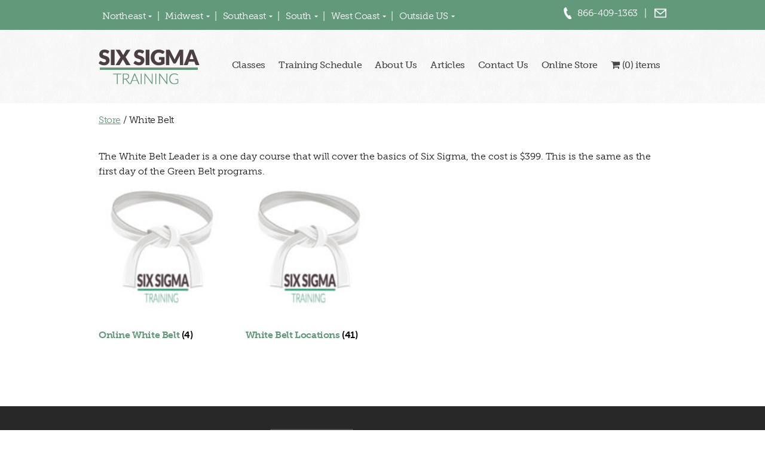

--- FILE ---
content_type: text/html; charset=UTF-8
request_url: https://sixsigmatraining.us/product-category/white-belt/
body_size: 16490
content:
<!DOCTYPE html><head><style>img.lazy{min-height:1px}</style><link href=https://sixsigmatraining.us/wp-content/plugins/w3-total-cache/pub/js/lazyload.min.js?x65716 as=script> <script>/*<![CDATA[*/var gform;gform||(document.addEventListener("gform_main_scripts_loaded",function(){gform.scriptsLoaded=!0}),document.addEventListener("gform/theme/scripts_loaded",function(){gform.themeScriptsLoaded=!0}),window.addEventListener("DOMContentLoaded",function(){gform.domLoaded=!0}),gform={domLoaded:!1,scriptsLoaded:!1,themeScriptsLoaded:!1,isFormEditor:()=>"function"==typeof InitializeEditor,callIfLoaded:function(o){return!(!gform.domLoaded||!gform.scriptsLoaded||!gform.themeScriptsLoaded&&!gform.isFormEditor()||(gform.isFormEditor()&&console.warn("The use of gform.initializeOnLoaded() is deprecated in the form editor context and will be removed in Gravity Forms 3.1."),o(),0))},initializeOnLoaded:function(o){gform.callIfLoaded(o)||(document.addEventListener("gform_main_scripts_loaded",()=>{gform.scriptsLoaded=!0,gform.callIfLoaded(o)}),document.addEventListener("gform/theme/scripts_loaded",()=>{gform.themeScriptsLoaded=!0,gform.callIfLoaded(o)}),window.addEventListener("DOMContentLoaded",()=>{gform.domLoaded=!0,gform.callIfLoaded(o)}))},hooks:{action:{},filter:{}},addAction:function(o,r,e,t){gform.addHook("action",o,r,e,t)},addFilter:function(o,r,e,t){gform.addHook("filter",o,r,e,t)},doAction:function(o){gform.doHook("action",o,arguments)},applyFilters:function(o){return gform.doHook("filter",o,arguments)},removeAction:function(o,r){gform.removeHook("action",o,r)},removeFilter:function(o,r,e){gform.removeHook("filter",o,r,e)},addHook:function(o,r,e,t,n){null==gform.hooks[o][r]&&(gform.hooks[o][r]=[]);var d=gform.hooks[o][r];null==n&&(n=r+"_"+d.length),gform.hooks[o][r].push({tag:n,callable:e,priority:t=null==t?10:t})},doHook:function(r,o,e){var t;if(e=Array.prototype.slice.call(e,1),null!=gform.hooks[r][o]&&((o=gform.hooks[r][o]).sort(function(o,r){return o.priority-r.priority}),o.forEach(function(o){"function"!=typeof(t=o.callable)&&(t=window[t]),"action"==r?t.apply(null,e):e[0]=t.apply(null,e)})),"filter"==r)return e[0]},removeHook:function(o,r,t,n){var e;null!=gform.hooks[o][r]&&(e=(e=gform.hooks[o][r]).filter(function(o,r,e){return!!(null!=n&&n!=o.tag||null!=t&&t!=o.priority)}),gform.hooks[o][r]=e)}});/*]]>*/</script> <meta charset="UTF-8"><meta http-equiv="X-UA-Compatible" content="IE=edge,chrome=1"><meta name="copyright" content="Copyright 2026SixSigmaTraining.us. All Rights Reserved."><meta name="viewport" content="width=device-width, initial-scale=1.0, user-scalable=no"><link media=all href=https://sixsigmatraining.us/wp-content/cache/autoptimize/css/autoptimize_89848a4c63e63449d4732f38aea8606a.css?x65716 rel=stylesheet><link media="only screen and (max-width: 768px)" href=https://sixsigmatraining.us/wp-content/cache/autoptimize/css/autoptimize_6fe211f8bb15af76999ce9135805d7af.css?x65716 rel=stylesheet><title> White Belt Archives -</title><link rel=profile href=//gmpg.org/xfn/11><link rel=pingback href=https://sixsigmatraining.us/xmlrpc.php><link rel=image_src href=https://sixsigmatraining.us/wp-content/themes/sixSigma/assets/images/logo.png?x65716><link rel="shortcut icon" href=https://www.6sigma.us/favicon.ico> <script src=//ajax.googleapis.com/ajax/libs/jquery/1/jquery.min.js?x65716></script> <script src=//cdnjs.cloudflare.com/ajax/libs/modernizr/2.6.2/modernizr.min.js?x65716></script> <script src=//cdnjs.cloudflare.com/ajax/libs/selectivizr/1.0.2/selectivizr-min.js?x65716></script> <script src=//use.typekit.net/ygu4ery.js?x65716></script> <script>try{Typekit.load();}catch(e){}</script> <!--[if lt IE 9]> <script src=//html5shiv.googlecode.com/svn/trunk/html5.js?x65716></script> <![endif]--><meta name='robots' content='index, follow, max-image-preview:large, max-snippet:-1, max-video-preview:-1'><link rel=canonical href=https://sixsigmatraining.us/product-category/white-belt/ ><link rel=next href=https://sixsigmatraining.us/product-category/white-belt/page/2/ ><meta property="og:locale" content="en_US"><meta property="og:type" content="article"><meta property="og:title" content="White Belt Archives -"><meta property="og:description" content="The White Belt Leader is a one day course that will cover the basics of Six Sigma, the cost is $399. This is the same as the first day of the Green Belt programs."><meta property="og:url" content="https://sixsigmatraining.us/product-category/white-belt/"><meta property="og:site_name" content="SixSigmaTraining.us"><meta name="twitter:card" content="summary_large_image"> <script type=application/ld+json class=yoast-schema-graph>{"@context":"https://schema.org","@graph":[{"@type":"CollectionPage","@id":"https://sixsigmatraining.us/product-category/white-belt/","url":"https://sixsigmatraining.us/product-category/white-belt/","name":"White Belt Archives -","isPartOf":{"@id":"https://sixsigmatraining.us/#website"},"primaryImageOfPage":{"@id":"https://sixsigmatraining.us/product-category/white-belt/#primaryimage"},"image":{"@id":"https://sixsigmatraining.us/product-category/white-belt/#primaryimage"},"thumbnailUrl":"https://sixsigmatraining.us/wp-content/uploads/2013/11/WhiteBelt.jpg","breadcrumb":{"@id":"https://sixsigmatraining.us/product-category/white-belt/#breadcrumb"},"inLanguage":"en-US"},{"@type":"ImageObject","inLanguage":"en-US","@id":"https://sixsigmatraining.us/product-category/white-belt/#primaryimage","url":"https://sixsigmatraining.us/wp-content/uploads/2013/11/WhiteBelt.jpg","contentUrl":"https://sixsigmatraining.us/wp-content/uploads/2013/11/WhiteBelt.jpg","width":1500,"height":1500,"caption":"White Belt"},{"@type":"BreadcrumbList","@id":"https://sixsigmatraining.us/product-category/white-belt/#breadcrumb","itemListElement":[{"@type":"ListItem","position":1,"name":"Home","item":"https://sixsigmatraining.us/"},{"@type":"ListItem","position":2,"name":"White Belt"}]},{"@type":"WebSite","@id":"https://sixsigmatraining.us/#website","url":"https://sixsigmatraining.us/","name":"SixSigmaTraining.us","description":"Six Sigma Training and Certification","publisher":{"@id":"https://sixsigmatraining.us/#organization"},"potentialAction":[{"@type":"SearchAction","target":{"@type":"EntryPoint","urlTemplate":"https://sixsigmatraining.us/?s={search_term_string}"},"query-input":{"@type":"PropertyValueSpecification","valueRequired":true,"valueName":"search_term_string"}}],"inLanguage":"en-US"},{"@type":"Organization","@id":"https://sixsigmatraining.us/#organization","name":"SixSigmaTraining.us","url":"https://sixsigmatraining.us/","logo":{"@type":"ImageObject","inLanguage":"en-US","@id":"https://sixsigmatraining.us/#/schema/logo/image/","url":"https://sixsigmatraining.us/wp-content/uploads/2013/11/logo.png","contentUrl":"https://sixsigmatraining.us/wp-content/uploads/2013/11/logo.png","width":169,"height":58,"caption":"SixSigmaTraining.us"},"image":{"@id":"https://sixsigmatraining.us/#/schema/logo/image/"}}]}</script> <link rel=dns-prefetch href=//www.googletagmanager.com><link href=https://fonts.gstatic.com crossorigin=anonymous rel=preconnect><link rel=alternate type=application/rss+xml title="SixSigmaTraining.us &raquo; White Belt Category Feed" href=https://sixsigmatraining.us/product-category/white-belt/feed/ ><link rel=stylesheet id=ssus-responsive-tables-styles-css href='https://sixsigmatraining.us/wp-content/cache/autoptimize/css/autoptimize_single_4a49cc2f6c257007dbf494a847003d4f.css?x65716&amp;ver=1.0.0' type=text/css media=all><link rel=stylesheet id=ssus-accordion-styles-css href='https://sixsigmatraining.us/wp-content/uploads/wp-designer/scripts/utility/accordion.min.css?x65716&amp;ver=1.0.0' type=text/css media=all><link rel=stylesheet id=wpd-sass-css href='https://sixsigmatraining.us/wp-content/uploads/wp-designer/autogenerated.min.css?x65716&amp;ver=1640010686' type=text/css media=all> <script id=woocommerce-google-analytics-integration-gtag-js-after>window.dataLayer=window.dataLayer||[];function gtag(){dataLayer.push(arguments);}
for(const mode of[{"analytics_storage":"denied","ad_storage":"denied","ad_user_data":"denied","ad_personalization":"denied","region":["AT","BE","BG","HR","CY","CZ","DK","EE","FI","FR","DE","GR","HU","IS","IE","IT","LV","LI","LT","LU","MT","NL","NO","PL","PT","RO","SK","SI","ES","SE","GB","CH"]}]||[]){gtag("consent","default",{"wait_for_update":500,...mode});}
gtag("js",new Date());gtag("set","developer_id.dOGY3NW",true);gtag("config","G-SJ4CBWT52B",{"track_404":true,"allow_google_signals":false,"logged_in":false,"linker":{"domains":[],"allow_incoming":false},"custom_map":{"dimension1":"logged_in"}});</script> <script src="https://sixsigmatraining.us/wp-includes/js/jquery/jquery.min.js?x65716&amp;ver=3.7.1" id=jquery-core-js></script> <script id=wc-add-to-cart-js-extra>var wc_add_to_cart_params={"ajax_url":"\/wp-admin\/admin-ajax.php","wc_ajax_url":"\/?wc-ajax=%%endpoint%%","i18n_view_cart":"View cart","cart_url":"https:\/\/sixsigmatraining.us\/cart\/","is_cart":"","cart_redirect_after_add":"yes"};</script> <script id=woocommerce-js-extra>var woocommerce_params={"ajax_url":"\/wp-admin\/admin-ajax.php","wc_ajax_url":"\/?wc-ajax=%%endpoint%%","i18n_password_show":"Show password","i18n_password_hide":"Hide password"};</script> <script id=wpgmza_data-js-extra>var wpgmza_google_api_status={"message":"Enqueued","code":"ENQUEUED"};</script> <link rel=https://api.w.org/ href=https://sixsigmatraining.us/wp-json/ ><link rel=alternate title=JSON type=application/json href=https://sixsigmatraining.us/wp-json/wp/v2/product_cat/768><link rel=EditURI type=application/rsd+xml title=RSD href=https://sixsigmatraining.us/xmlrpc.php?rsd> <script>var el_i13_login_captcha=null;var el_i13_register_captcha=null;</script><script>(function(url){if(/(?:Chrome\/26\.0\.1410\.63 Safari\/537\.31|WordfenceTestMonBot)/.test(navigator.userAgent)){return;}
var addEvent=function(evt,handler){if(window.addEventListener){document.addEventListener(evt,handler,false);}else if(window.attachEvent){document.attachEvent('on'+evt,handler);}};var removeEvent=function(evt,handler){if(window.removeEventListener){document.removeEventListener(evt,handler,false);}else if(window.detachEvent){document.detachEvent('on'+evt,handler);}};var evts='contextmenu dblclick drag dragend dragenter dragleave dragover dragstart drop keydown keypress keyup mousedown mousemove mouseout mouseover mouseup mousewheel scroll'.split(' ');var logHuman=function(){if(window.wfLogHumanRan){return;}
window.wfLogHumanRan=true;var wfscr=document.createElement('script');wfscr.type='text/javascript';wfscr.async=true;wfscr.src=url+'&r='+Math.random();(document.getElementsByTagName('head')[0]||document.getElementsByTagName('body')[0]).appendChild(wfscr);for(var i=0;i<evts.length;i++){removeEvent(evts[i],logHuman);}};for(var i=0;i<evts.length;i++){addEvent(evts[i],logHuman);}})('//sixsigmatraining.us/?wordfence_lh=1&hid=188A07EE419377289B8DD6ADD23F1AE1');</script> <noscript><style>.woocommerce-product-gallery{opacity:1 !important}</style></noscript></head><body class="archive tax-product_cat term-white-belt term-768 wp-theme-sixSigma theme-sixSigma woocommerce woocommerce-page woocommerce-no-js has_paypal_express_checkout"> <script>$(document).ready(function(){$("#trueHeader button.menu-toggle").click(function(){$("#trueHeader #nav").toggle();});$(".close").click(function(){$("#popup").toggle();});$("#topHeader button.menu-toggle").click(function(){$("#topHeader #top-nav").toggle();});});</script> <header id=header><div id=topHeader><div class=wrapper><aside class=table><div class=cell> <tel> <a href=tel:866-409-1363> <noscript><img class=lazy src="data:image/svg+xml,%3Csvg%20xmlns='http://www.w3.org/2000/svg'%20viewBox='0%200%201%201'%3E%3C/svg%3E" data-src=https://sixsigmatraining.us/wp-content/themes/sixSigma/assets/images/icon-phone.svg?x65716></noscript><img class=lazyload src='data:image/svg+xml,%3Csvg%20xmlns=%22http://www.w3.org/2000/svg%22%20viewBox=%220%200%20210%20140%22%3E%3C/svg%3E' data-src=https://sixsigmatraining.us/wp-content/themes/sixSigma/assets/images/icon-phone.svg?x65716> 866-409-1363 </a> </tel> <span>|</span> <a href=mailto:info@sixsigmatraining.us> <noscript><img class=lazy src="data:image/svg+xml,%3Csvg%20xmlns='http://www.w3.org/2000/svg'%20viewBox='0%200%201%201'%3E%3C/svg%3E" data-src=https://sixsigmatraining.us/wp-content/themes/sixSigma/assets/images/icon-email.svg?x65716></noscript><img class=lazyload src='data:image/svg+xml,%3Csvg%20xmlns=%22http://www.w3.org/2000/svg%22%20viewBox=%220%200%20210%20140%22%3E%3C/svg%3E' data-src=https://sixsigmatraining.us/wp-content/themes/sixSigma/assets/images/icon-email.svg?x65716> </a> <button class=menu-toggle> <span class=training-location-span>Training Locations<i class=angle-down aria-hidden=true></i></span> </button><nav id=top-nav hover-intent><ul class=location-nav><li id=menu-item-10421 class="menu-item menu-item-type-custom menu-item-object-custom menu-item-has-children menu-item-10421"><a href=https://sixsigmatraining.us/six-sigma-training-northeast>Northeast</a><ul class=sub-menu><li id=menu-item-10535 class="menu-item menu-item-type-post_type menu-item-object-city menu-item-10535"><a href=https://sixsigmatraining.us/training/boston-massachusetts/ >Boston, MA</a></li><li id=menu-item-10539 class="menu-item menu-item-type-post_type menu-item-object-city menu-item-10539"><a href=https://sixsigmatraining.us/training/elizabeth-nj/ >Elizabeth, NJ</a></li><li id=menu-item-10547 class="menu-item menu-item-type-post_type menu-item-object-city menu-item-10547"><a href=https://sixsigmatraining.us/training/new-york-ny/ >New York, NY</a></li><li id=menu-item-10548 class="menu-item menu-item-type-post_type menu-item-object-city menu-item-10548"><a href=https://sixsigmatraining.us/training/norfolk-va/ >Norfolk, VA</a></li><li id=menu-item-10550 class="menu-item menu-item-type-post_type menu-item-object-city menu-item-10550"><a href=https://sixsigmatraining.us/training/philadelphia-pa/ >Philadelphia, PA</a></li><li id=menu-item-10562 class="menu-item menu-item-type-post_type menu-item-object-city menu-item-10562"><a href=https://sixsigmatraining.us/training/washington-dc/ >Washington, DC</a></li></ul></li><li id=menu-item-10422 class="menu-item menu-item-type-custom menu-item-object-custom menu-item-has-children menu-item-10422"><a href=https://sixsigmatraining.us/six-sigma-training-midwest>Midwest</a><ul class=sub-menu><li id=menu-item-10536 class="menu-item menu-item-type-post_type menu-item-object-city menu-item-10536"><a href=https://sixsigmatraining.us/training/chicago-illinois/ >Chicago, IL</a></li><li id=menu-item-10545 class="menu-item menu-item-type-post_type menu-item-object-city menu-item-10545"><a href=https://sixsigmatraining.us/training/st-paul-mn/ >Minneapolis, MN</a></li><li id=menu-item-10558 class="menu-item menu-item-type-post_type menu-item-object-city menu-item-10558"><a href=https://sixsigmatraining.us/training/st-louis-mo/ >St. Louis, MO</a></li></ul></li><li id=menu-item-10531 class="menu-item menu-item-type-post_type menu-item-object-page menu-item-has-children menu-item-10531"><a href=https://sixsigmatraining.us/six-sigma-training-southeast>Southeast</a><ul class=sub-menu><li id=menu-item-10533 class="menu-item menu-item-type-post_type menu-item-object-city menu-item-10533"><a href=https://sixsigmatraining.us/training/atlanta-georgia/ >Atlanta, GA</a></li><li id=menu-item-10549 class="menu-item menu-item-type-post_type menu-item-object-city menu-item-10549"><a href=https://sixsigmatraining.us/training/orlando-fl/ >Orlando, FL</a></li><li id=menu-item-10551 class="menu-item menu-item-type-post_type menu-item-object-city menu-item-10551"><a href=https://sixsigmatraining.us/training/raleigh-nc/ >Raleigh, NC</a></li><li id=menu-item-10557 class="menu-item menu-item-type-post_type menu-item-object-city menu-item-10557"><a href=https://sixsigmatraining.us/training/st-augustine-fl/ >St. Augustine, FL</a></li><li id=menu-item-10560 class="menu-item menu-item-type-post_type menu-item-object-city menu-item-10560"><a href=https://sixsigmatraining.us/training/tampa-fl/ >Tampa, FL</a></li></ul></li><li id=menu-item-10532 class="menu-item menu-item-type-post_type menu-item-object-page menu-item-has-children menu-item-10532"><a href=https://sixsigmatraining.us/six-sigma-training-in-the-south>South</a><ul class=sub-menu><li id=menu-item-10534 class="menu-item menu-item-type-post_type menu-item-object-city menu-item-10534"><a href=https://sixsigmatraining.us/training/austin-texas/ >Austin, TX</a></li><li id=menu-item-10537 class="menu-item menu-item-type-post_type menu-item-object-city menu-item-10537"><a href=https://sixsigmatraining.us/training/dallas-texas/ >Dallas, TX</a></li><li id=menu-item-10541 class="menu-item menu-item-type-post_type menu-item-object-city menu-item-10541"><a href=https://sixsigmatraining.us/training/houston-texas/ >Houston, TX</a></li></ul></li><li id=menu-item-10530 class="menu-item menu-item-type-post_type menu-item-object-page menu-item-has-children menu-item-10530"><a href=https://sixsigmatraining.us/six-sigma-training-on-the-west-coast>West Coast</a><ul class=sub-menu><li id=menu-item-10542 class="menu-item menu-item-type-post_type menu-item-object-city menu-item-10542"><a href=https://sixsigmatraining.us/training/las-vegas-nv/ >Las Vegas, NV</a></li><li id=menu-item-10544 class="menu-item menu-item-type-post_type menu-item-object-city menu-item-10544"><a href=https://sixsigmatraining.us/training/los-angeles-ca/ >Los Angeles, CA</a></li><li id=menu-item-14441 class="menu-item menu-item-type-post_type menu-item-object-city menu-item-14441"><a href=https://sixsigmatraining.us/training/portland-or/ >Portland, OR</a></li><li id=menu-item-10552 class="menu-item menu-item-type-post_type menu-item-object-city menu-item-10552"><a href=https://sixsigmatraining.us/training/san-diego-ca/ >San Diego, CA</a></li><li id=menu-item-10553 class="menu-item menu-item-type-post_type menu-item-object-city menu-item-10553"><a href=https://sixsigmatraining.us/training/san-francisco-ca/ >San Francisco, CA</a></li><li id=menu-item-10554 class="menu-item menu-item-type-post_type menu-item-object-city menu-item-10554"><a href=https://sixsigmatraining.us/training/san-jose-ca/ >San Jose, CA</a></li><li id=menu-item-10555 class="menu-item menu-item-type-post_type menu-item-object-city menu-item-10555"><a href=https://sixsigmatraining.us/training/seattle-wa/ >Seattle, WA</a></li></ul></li><li id=menu-item-10529 class="menu-item menu-item-type-post_type menu-item-object-page menu-item-has-children menu-item-10529"><a href=https://sixsigmatraining.us/six-sigma-training-outside-the-us>Outside US</a><ul class=sub-menu><li id=menu-item-10538 class="menu-item menu-item-type-post_type menu-item-object-city menu-item-10538"><a href=https://sixsigmatraining.us/training/dubai-uae/ >Dubai, UAE</a></li><li id=menu-item-10540 class="menu-item menu-item-type-post_type menu-item-object-city menu-item-10540"><a href=https://sixsigmatraining.us/training/france/ >France</a></li><li id=menu-item-10546 class="menu-item menu-item-type-post_type menu-item-object-city menu-item-10546"><a href=https://sixsigmatraining.us/training/moscow-ru/ >Moscow, RU</a></li><li id=menu-item-10556 class="menu-item menu-item-type-post_type menu-item-object-city menu-item-10556"><a href=https://sixsigmatraining.us/training/singapore/ >Singapore</a></li><li id=menu-item-10559 class="menu-item menu-item-type-post_type menu-item-object-city menu-item-10559"><a href=https://sixsigmatraining.us/training/switzerland/ >Switzerland</a></li><li id=menu-item-10561 class="menu-item menu-item-type-post_type menu-item-object-city menu-item-10561"><a href=https://sixsigmatraining.us/training/toronto-on/ >Toronto, ON</a></li></ul></li></ul></nav></div></aside></div></div><div id=trueHeader><div class=wrapper> <a href=https://sixsigmatraining.us id=logo title=SixSigmaTraining.us> <noscript><img class=lazy src="data:image/svg+xml,%3Csvg%20xmlns='http://www.w3.org/2000/svg'%20viewBox='0%200%201%201'%3E%3C/svg%3E" data-src=https://sixsigmatraining.us/wp-content/themes/sixSigma/assets/images/logo.png?x65716 alt=SixSigmaTraining.us></noscript><img class=lazyload src='data:image/svg+xml,%3Csvg%20xmlns=%22http://www.w3.org/2000/svg%22%20viewBox=%220%200%20210%20140%22%3E%3C/svg%3E' data-src=https://sixsigmatraining.us/wp-content/themes/sixSigma/assets/images/logo.png?x65716 alt=SixSigmaTraining.us> </a> <button class=menu-toggle> <span class="lnr lnr-menu"></span><span class=screen-reader-text>Menu</span> </button><nav id=nav hover-intent><ul><li id=menu-item-10447 class="menu-item menu-item-type-post_type menu-item-object-page menu-item-has-children menu-item-10447"><a href=https://sixsigmatraining.us/lean-six-sigma-classes>Classes</a><ul class=sub-menu><li id=menu-item-10476 class="menu-item menu-item-type-post_type menu-item-object-page menu-item-10476"><a href=https://sixsigmatraining.us/online-lean-six-sigma-training>Online Lean Six Sigma Training</a></li><li id=menu-item-10475 class="menu-item menu-item-type-post_type menu-item-object-page menu-item-10475"><a href=https://sixsigmatraining.us/six-sigma-blended-training>Six Sigma Blended Training</a></li><li id=menu-item-10474 class="menu-item menu-item-type-post_type menu-item-object-page menu-item-10474"><a href=https://sixsigmatraining.us/six-sigma-white-belt>Six Sigma White Belt Training &#038; Certification</a></li><li id=menu-item-10473 class="menu-item menu-item-type-post_type menu-item-object-page menu-item-10473"><a href=https://sixsigmatraining.us/six-sigma-yellow-belt>Six Sigma Yellow Belt Training &#038; Certification</a></li><li id=menu-item-10472 class="menu-item menu-item-type-post_type menu-item-object-page menu-item-10472"><a href=https://sixsigmatraining.us/six-sigma-green-belt>Six Sigma Green Belt Training &#038; Certification</a></li><li id=menu-item-10471 class="menu-item menu-item-type-post_type menu-item-object-page menu-item-10471"><a href=https://sixsigmatraining.us/six-sigma-black-belt>Six Sigma Black Belt Training &#038; Certification</a></li><li id=menu-item-10482 class="menu-item menu-item-type-post_type menu-item-object-page menu-item-10482"><a href=https://sixsigmatraining.us/six-sigma-master-black-belt>Six Sigma Master Black Belt Training &#038; Certification</a></li><li id=menu-item-10470 class="menu-item menu-item-type-post_type menu-item-object-page menu-item-10470"><a href=https://sixsigmatraining.us/lean-agent>Lean Agent Training &#038; Certification</a></li><li id=menu-item-13184 class="menu-item menu-item-type-post_type menu-item-object-page menu-item-13184"><a href=https://sixsigmatraining.us/root-cause-analysis-methods/ >Root Cause Analysis Methods</a></li><li id=menu-item-13165 class="menu-item menu-item-type-post_type menu-item-object-page menu-item-13165"><a href=https://sixsigmatraining.us/quality-by-design/ >Quality by Design</a></li><li id=menu-item-23769 class="menu-item menu-item-type-post_type menu-item-object-page menu-item-23769"><a href=https://sixsigmatraining.us/project-management-training>Project Management Training</a></li><li id=menu-item-24808 class="menu-item menu-item-type-post_type menu-item-object-page menu-item-24808"><a href=https://sixsigmatraining.us/minitab-training/ >Minitab Essentials Training</a></li></ul></li><li id=menu-item-10448 class="menu-item menu-item-type-post_type menu-item-object-page menu-item-has-children menu-item-10448"><a href=https://sixsigmatraining.us/training-schedule/ >Training Schedule</a><ul class=sub-menu><li id=menu-item-10477 class="menu-item menu-item-type-post_type menu-item-object-page menu-item-has-children menu-item-10477"><a href=https://sixsigmatraining.us/courses_print3.php>Six Sigma Course Schedule</a><ul class=sub-menu><li id=menu-item-13241 class="menu-item menu-item-type-post_type menu-item-object-page menu-item-13241"><a href=https://sixsigmatraining.us/six-sigma-training-anaheim/ >Anaheim Training</a></li><li id=menu-item-10774 class="menu-item menu-item-type-post_type menu-item-object-page menu-item-10774"><a href=https://sixsigmatraining.us/six-sigma-training-atlanta/ >Atlanta, GA Training</a></li><li id=menu-item-10766 class="menu-item menu-item-type-post_type menu-item-object-page menu-item-10766"><a href=https://sixsigmatraining.us/six-sigma-training-austin/ >Austin, TX Training</a></li><li id=menu-item-10770 class="menu-item menu-item-type-post_type menu-item-object-page menu-item-10770"><a href=https://sixsigmatraining.us/six-sigma-training-boston/ >Boston, MA Training</a></li><li id=menu-item-10761 class="menu-item menu-item-type-post_type menu-item-object-page menu-item-10761"><a href=https://sixsigmatraining.us/six-sigma-training-california/ >California Training</a></li><li id=menu-item-10762 class="menu-item menu-item-type-post_type menu-item-object-page menu-item-10762"><a href=https://sixsigmatraining.us/six-sigma-training-chicago/ >Chicago, IL Training</a></li><li id=menu-item-10763 class="menu-item menu-item-type-post_type menu-item-object-page menu-item-10763"><a href=https://sixsigmatraining.us/six-sigma-training-dallas/ >Dallas, TX Training</a></li><li id=menu-item-10760 class="menu-item menu-item-type-post_type menu-item-object-page menu-item-10760"><a href=https://sixsigmatraining.us/six-sigma-training-dubai/ >Dubai, UAE Training</a></li><li id=menu-item-10768 class="menu-item menu-item-type-post_type menu-item-object-page menu-item-10768"><a href=https://sixsigmatraining.us/six-sigma-training-fort-worth/ >Fort Worth, TX Training</a></li><li id=menu-item-10767 class="menu-item menu-item-type-post_type menu-item-object-page menu-item-10767"><a href=https://sixsigmatraining.us/six-sigma-training-houston/ >Houston, TX Training</a></li><li id=menu-item-10769 class="menu-item menu-item-type-post_type menu-item-object-page menu-item-10769"><a href=https://sixsigmatraining.us/six-sigma-training-las-vegas/ >Las Vegas, NV Training</a></li><li id=menu-item-10756 class="menu-item menu-item-type-post_type menu-item-object-page menu-item-10756"><a href=https://sixsigmatraining.us/six-sigma-training-los-angeles/ >Los Angeles, CA Training</a></li><li id=menu-item-10759 class="menu-item menu-item-type-post_type menu-item-object-page menu-item-10759"><a href=https://sixsigmatraining.us/six-sigma-training-moscow/ >Moscow, RU Training</a></li><li id=menu-item-10775 class="menu-item menu-item-type-post_type menu-item-object-page menu-item-10775"><a href=https://sixsigmatraining.us/six-sigma-training-new-jersey/ >New Jersey Training</a></li><li id=menu-item-10776 class="menu-item menu-item-type-post_type menu-item-object-page menu-item-10776"><a href=https://sixsigmatraining.us/six-sigma-training-new-york/ >New York Training</a></li><li id=menu-item-10755 class="menu-item menu-item-type-post_type menu-item-object-page menu-item-10755"><a href=https://sixsigmatraining.us/six-sigma-training-norfolk/ >Norfolk Training</a></li><li id=menu-item-10754 class="menu-item menu-item-type-post_type menu-item-object-page menu-item-10754"><a href=https://sixsigmatraining.us/six-sigma-training-in-orlando/ >Orlando Training</a></li><li id=menu-item-13242 class="menu-item menu-item-type-post_type menu-item-object-page menu-item-13242"><a href=https://sixsigmatraining.us/six-sigma-training-philadelphia/ >Philadelphia Training</a></li><li id=menu-item-13245 class="menu-item menu-item-type-post_type menu-item-object-page menu-item-13245"><a href=https://sixsigmatraining.us/six-sigma-training-pittsburgh/ >Pittsburgh Training</a></li><li id=menu-item-10753 class="menu-item menu-item-type-post_type menu-item-object-page menu-item-10753"><a href=https://sixsigmatraining.us/six-sigma-training-raleigh/ >Raleigh, NC Training</a></li><li id=menu-item-10749 class="menu-item menu-item-type-post_type menu-item-object-page menu-item-10749"><a href=https://sixsigmatraining.us/six-sigma-training-in-russia/ >Russia Training</a></li><li id=menu-item-10798 class="menu-item menu-item-type-post_type menu-item-object-page menu-item-10798"><a href=https://sixsigmatraining.us/six-sigma-certification-san-antonio/ >San Antonio, TX Certification</a></li><li id=menu-item-10752 class="menu-item menu-item-type-post_type menu-item-object-page menu-item-10752"><a href=https://sixsigmatraining.us/six-sigma-training-salt-lake-city/ >Salt Lake City Training</a></li><li id=menu-item-10751 class="menu-item menu-item-type-post_type menu-item-object-page menu-item-10751"><a href=https://sixsigmatraining.us/six-sigma-training-san-diego/ >San Diego, CA Training</a></li><li id=menu-item-10750 class="menu-item menu-item-type-post_type menu-item-object-page menu-item-10750"><a href=https://sixsigmatraining.us/six-sigma-training-san-francisco/ >San Francisco, CA Training</a></li><li id=menu-item-10757 class="menu-item menu-item-type-post_type menu-item-object-page menu-item-10757"><a href=https://sixsigmatraining.us/six-sigma-training-san-jose/ >San Jose, CA Training</a></li><li id=menu-item-13240 class="menu-item menu-item-type-post_type menu-item-object-page menu-item-13240"><a href=https://sixsigmatraining.us/six-sigma-training-seattle/ >Seattle Training</a></li><li id=menu-item-13243 class="menu-item menu-item-type-post_type menu-item-object-page menu-item-13243"><a href=https://sixsigmatraining.us/six-sigma-training-st-louis/ >St Louis Training</a></li><li id=menu-item-10773 class="menu-item menu-item-type-post_type menu-item-object-page menu-item-10773"><a href=https://sixsigmatraining.us/six-sigma-training-st-paul-mn/ >St Paul, MN Training</a></li><li id=menu-item-13244 class="menu-item menu-item-type-post_type menu-item-object-page menu-item-13244"><a href=https://sixsigmatraining.us/six-sigma-training-tampa-florida/ >Tampa, Florida Training</a></li><li id=menu-item-10764 class="menu-item menu-item-type-post_type menu-item-object-page menu-item-10764"><a href=https://sixsigmatraining.us/six-sigma-training-texas/ >Texas Training</a></li><li id=menu-item-10771 class="menu-item menu-item-type-post_type menu-item-object-page menu-item-10771"><a href=https://sixsigmatraining.us/six-sigma-training-toronto/ >Toronto Training</a></li><li id=menu-item-10765 class="menu-item menu-item-type-post_type menu-item-object-page menu-item-10765"><a href=https://sixsigmatraining.us/six-sigma-training-waco/ >Waco, TX Training</a></li><li id=menu-item-10772 class="menu-item menu-item-type-post_type menu-item-object-page menu-item-10772"><a href=https://sixsigmatraining.us/six-sigma-training-washington-dc/ >Washington, DC Training</a></li></ul></li></ul></li><li id=menu-item-10945 class="menu-item menu-item-type-post_type menu-item-object-page menu-item-has-children menu-item-10945"><a href=https://sixsigmatraining.us/about-us-global-six-sigma/ >About Us</a><ul class=sub-menu><li id=menu-item-10449 class="menu-item menu-item-type-post_type menu-item-object-page menu-item-10449"><a href=https://sixsigmatraining.us/about-us-global-six-sigma/credentials-customers/ >Credentials &#038; Customers</a></li><li id=menu-item-10479 class="menu-item menu-item-type-post_type menu-item-object-page menu-item-10479"><a href=https://sixsigmatraining.us/whyus.php>Why Us?</a></li><li id=menu-item-10480 class="menu-item menu-item-type-post_type menu-item-object-page menu-item-10480"><a href=https://sixsigmatraining.us/our-clients/ >Our Six Sigma Clients</a></li></ul></li><li id=menu-item-10450 class="menu-item menu-item-type-post_type menu-item-object-page menu-item-has-children menu-item-10450"><a href=https://sixsigmatraining.us/six-sigma-articles.php>Articles</a><ul class=sub-menu><li id=menu-item-23670 class="menu-item menu-item-type-taxonomy menu-item-object-category menu-item-23670"><a href=https://sixsigmatraining.us/category/six-sigma-articles/ >Six Sigma Articles</a></li></ul></li><li id=menu-item-10452 class="menu-item menu-item-type-post_type menu-item-object-page menu-item-10452"><a href=https://sixsigmatraining.us/contact-us>Contact Us</a></li><li id=menu-item-10515 class="menu-item menu-item-type-post_type menu-item-object-page menu-item-10515"><a href=https://sixsigmatraining.us/store/ >Online Store</a></li><li class="menu-item menu-item-type-post_type menu-item-object-page wpmenucartli wpmenucart-display-standard menu-item" id=wpmenucartli><a class="wpmenucart-contents empty-wpmenucart-visible" href=https://sixsigmatraining.us/store/ title="No courses purchased!"><i class=wpmenucart-icon-shopping-cart-0></i><span class=cartcontents>(0) items</span></a></li></ul></nav></div></div></header><div id=popup><div class=table><div class=cell><div id=thePopup> <a href=javascript:; id=close>Close</a><div id=popupLoad><header> <noscript><img class=lazy src="data:image/svg+xml,%3Csvg%20xmlns='http://www.w3.org/2000/svg'%20viewBox='0%200%201%201'%3E%3C/svg%3E" data-src=https://sixsigmatraining.us/wp-content/themes/sixSigma/assets/images/logo.png?x65716></noscript><img class=lazyload id=popupLogo src='data:image/svg+xml,%3Csvg%20xmlns=%22http://www.w3.org/2000/svg%22%20viewBox=%220%200%20210%20140%22%3E%3C/svg%3E' data-src=https://sixsigmatraining.us/wp-content/themes/sixSigma/assets/images/logo.png?x65716><h2>Monthly Management Tips</h2></header><ul><li><span>Learn from experts every month for free</span></li><li><span>Valuable information direct to your email</span></li><li><span>Easy to read and you can cancel anytime</span></li></ul> <script>var gform;gform||(document.addEventListener("gform_main_scripts_loaded",function(){gform.scriptsLoaded=!0}),document.addEventListener("gform/theme/scripts_loaded",function(){gform.themeScriptsLoaded=!0}),window.addEventListener("DOMContentLoaded",function(){gform.domLoaded=!0}),gform={domLoaded:!1,scriptsLoaded:!1,themeScriptsLoaded:!1,isFormEditor:()=>"function"==typeof InitializeEditor,callIfLoaded:function(o){return!(!gform.domLoaded||!gform.scriptsLoaded||!gform.themeScriptsLoaded&&!gform.isFormEditor()||(gform.isFormEditor()&&console.warn("The use of gform.initializeOnLoaded() is deprecated in the form editor context and will be removed in Gravity Forms 3.1."),o(),0))},initializeOnLoaded:function(o){gform.callIfLoaded(o)||(document.addEventListener("gform_main_scripts_loaded",()=>{gform.scriptsLoaded=!0,gform.callIfLoaded(o)}),document.addEventListener("gform/theme/scripts_loaded",()=>{gform.themeScriptsLoaded=!0,gform.callIfLoaded(o)}),window.addEventListener("DOMContentLoaded",()=>{gform.domLoaded=!0,gform.callIfLoaded(o)}))},hooks:{action:{},filter:{}},addAction:function(o,r,e,t){gform.addHook("action",o,r,e,t)},addFilter:function(o,r,e,t){gform.addHook("filter",o,r,e,t)},doAction:function(o){gform.doHook("action",o,arguments)},applyFilters:function(o){return gform.doHook("filter",o,arguments)},removeAction:function(o,r){gform.removeHook("action",o,r)},removeFilter:function(o,r,e){gform.removeHook("filter",o,r,e)},addHook:function(o,r,e,t,n){null==gform.hooks[o][r]&&(gform.hooks[o][r]=[]);var d=gform.hooks[o][r];null==n&&(n=r+"_"+d.length),gform.hooks[o][r].push({tag:n,callable:e,priority:t=null==t?10:t})},doHook:function(r,o,e){var t;if(e=Array.prototype.slice.call(e,1),null!=gform.hooks[r][o]&&((o=gform.hooks[r][o]).sort(function(o,r){return o.priority-r.priority}),o.forEach(function(o){"function"!=typeof(t=o.callable)&&(t=window[t]),"action"==r?t.apply(null,e):e[0]=t.apply(null,e)})),"filter"==r)return e[0]},removeHook:function(o,r,t,n){var e;null!=gform.hooks[o][r]&&(e=(e=gform.hooks[o][r]).filter(function(o,r,e){return!!(null!=n&&n!=o.tag||null!=t&&t!=o.priority)}),gform.hooks[o][r]=e)}});</script> <div class='gf_browser_chrome gform_wrapper gform_legacy_markup_wrapper gform-theme--no-framework' data-form-theme=legacy data-form-index=0 id=gform_wrapper_2 ><div id=gf_2 class=gform_anchor tabindex=-1></div><form method=post enctype=multipart/form-data target=gform_ajax_frame_2 id=gform_2  action=/product-category/white-belt/#gf_2 data-formid=2 novalidate><div class='gform-body gform_body'><ul id=gform_fields_2 class='gform_fields top_label form_sublabel_below description_below validation_below'><li id=field_2_1 class="gfield gfield--type-name field_sublabel_below gfield--no-description field_description_below field_validation_below gfield_visibility_visible"  ><div class='ginput_container ginput_container_name'> <input placeholder="Your Full Name" name=input_1 id=input_1 type=text value class=medium    aria-invalid=false></div></li><li id=field_2_2 class="gfield gfield--type-email field_sublabel_below gfield--no-description field_description_below field_validation_below gfield_visibility_visible"  ><div class='ginput_container ginput_container_email'> <input placeholder="Email Address" name=input_2 id=input_2 type=email value class=medium     aria-invalid=false></div></li><li id=field_2_3 class="gfield gfield--type-text field_sublabel_below gfield--no-description field_description_below field_validation_below gfield_visibility_visible"  ><div class='ginput_container ginput_container_text'><input placeholder="Company Name" name=input_3 id=input_3 type=text value class=medium      aria-invalid=false></div></li><li id=field_2_4 class="gfield gfield--type-hidden gform_hidden field_sublabel_below gfield--no-description field_description_below field_validation_below gfield_visibility_visible"  ><div class='ginput_container ginput_container_text'><input placeholder="Sixsigmatraining.us - Newsletter" name=input_4 id=input_4 type=hidden class=gform_hidden  aria-invalid=false value></div></li><li id=field_2_5 class="gfield gfield--type-hidden gform_hidden field_sublabel_below gfield--no-description field_description_below field_validation_below gfield_visibility_visible"  ><div class='ginput_container ginput_container_text'><input placeholder=Type name=input_5 id=input_5 type=hidden class=gform_hidden  aria-invalid=false value></div></li><li id=field_2_6 class="gfield gfield--type-captcha field_sublabel_below gfield--no-description field_description_below field_validation_below gfield_visibility_visible"  ><div id=input_6 class='ginput_container ginput_recaptcha' data-sitekey=6Lfu3tgUAAAAANo0kbXwcq7qrh7CYxF7jKyRnRY8  data-theme=light data-tabindex=-1 data-size=invisible data-badge=bottomright></div></li></ul></div><div class='gform-footer gform_footer top_label'> <input type=submit id=gform_submit_button_2 class='gform_button button' onclick=gform.submission.handleButtonClick(this); data-submission-type=submit value=Susbcribe><input type=hidden name value><input type=hidden name value> <input type=hidden name=gform_ajax value='form_id=2&amp;title=&amp;description=&amp;tabindex=0&amp;theme=legacy&amp;styles=[]&amp;hash=304e8dc1b19be11c1615f6edfe0b047d'> <input type=hidden class=gform_hidden name=gform_submission_method data-js=gform_submission_method_2 value=iframe> <input type=hidden class=gform_hidden name=gform_theme data-js=gform_theme_2 id=gform_theme_2 value=legacy> <input type=hidden class=gform_hidden name=gform_style_settings data-js=gform_style_settings_2 id=gform_style_settings_2 value=[]> <input type=hidden class=gform_hidden name=is_submit_2 value=1> <input type=hidden class=gform_hidden name=gform_submit value=2> <input type=hidden class=gform_hidden name=gform_unique_id value> <input type=hidden class=gform_hidden name=state_2 value='WyJbXSIsIjk3YWJkOTE5MzI2ZTRkOThmMzliZGVjOGU1ZTA2MzYzIl0='> <input type=hidden autocomplete=off class=gform_hidden name=gform_target_page_number_2 id=gform_target_page_number_2 value=0> <input type=hidden autocomplete=off class=gform_hidden name=gform_source_page_number_2 id=gform_source_page_number_2 value=1> <input type=hidden name=gform_field_values value></div></form></div> <iframe style=display:none;width:0px;height:0px; src=about:blank name=gform_ajax_frame_2 id=gform_ajax_frame_2 title='This iframe contains the logic required to handle Ajax powered Gravity Forms.'></iframe> <script>gform.initializeOnLoaded(function(){gformInitSpinner(2,'https://sixsigmatraining.us/wp-content/plugins/gravityforms/images/spinner.svg',true);jQuery('#gform_ajax_frame_2').on('load',function(){var contents=jQuery(this).contents().find('*').html();var is_postback=contents.indexOf('GF_AJAX_POSTBACK')>=0;if(!is_postback){return;}var form_content=jQuery(this).contents().find('#gform_wrapper_2');var is_confirmation=jQuery(this).contents().find('#gform_confirmation_wrapper_2').length>0;var is_redirect=contents.indexOf('gformRedirect(){')>=0;var is_form=form_content.length>0&&!is_redirect&&!is_confirmation;var mt=parseInt(jQuery('html').css('margin-top'),10)+parseInt(jQuery('body').css('margin-top'),10)+100;if(is_form){jQuery('#gform_wrapper_2').html(form_content.html());if(form_content.hasClass('gform_validation_error')){jQuery('#gform_wrapper_2').addClass('gform_validation_error');}else{jQuery('#gform_wrapper_2').removeClass('gform_validation_error');}setTimeout(function(){jQuery(document).scrollTop(jQuery('#gform_wrapper_2').offset().top-mt);},50);if(window['gformInitDatepicker']){gformInitDatepicker();}if(window['gformInitPriceFields']){gformInitPriceFields();}var current_page=jQuery('#gform_source_page_number_2').val();gformInitSpinner(2,'https://sixsigmatraining.us/wp-content/plugins/gravityforms/images/spinner.svg',true);jQuery(document).trigger('gform_page_loaded',[2,current_page]);window['gf_submitting_2']=false;}else if(!is_redirect){var confirmation_content=jQuery(this).contents().find('.GF_AJAX_POSTBACK').html();if(!confirmation_content){confirmation_content=contents;}jQuery('#gform_wrapper_2').replaceWith(confirmation_content);jQuery(document).scrollTop(jQuery('#gf_2').offset().top-mt);jQuery(document).trigger('gform_confirmation_loaded',[2]);window['gf_submitting_2']=false;wp.a11y.speak(jQuery('#gform_confirmation_message_2').text());}else{jQuery('#gform_2').append(contents);if(window['gformRedirect']){gformRedirect();}}jQuery(document).trigger("gform_pre_post_render",[{formId:"2",currentPage:"current_page",abort:function(){this.preventDefault();}}]);if(event&&event.defaultPrevented){return;}const gformWrapperDiv=document.getElementById("gform_wrapper_2");if(gformWrapperDiv){const visibilitySpan=document.createElement("span");visibilitySpan.id="gform_visibility_test_2";gformWrapperDiv.insertAdjacentElement("afterend",visibilitySpan);}const visibilityTestDiv=document.getElementById("gform_visibility_test_2");let postRenderFired=false;function triggerPostRender(){if(postRenderFired){return;}postRenderFired=true;gform.core.triggerPostRenderEvents(2,current_page);if(visibilityTestDiv){visibilityTestDiv.parentNode.removeChild(visibilityTestDiv);}}function debounce(func,wait,immediate){var timeout;return function(){var context=this,args=arguments;var later=function(){timeout=null;if(!immediate)func.apply(context,args);};var callNow=immediate&&!timeout;clearTimeout(timeout);timeout=setTimeout(later,wait);if(callNow)func.apply(context,args);};}const debouncedTriggerPostRender=debounce(function(){triggerPostRender();},200);if(visibilityTestDiv&&visibilityTestDiv.offsetParent===null){const observer=new MutationObserver((mutations)=>{mutations.forEach((mutation)=>{if(mutation.type==='attributes'&&visibilityTestDiv.offsetParent!==null){debouncedTriggerPostRender();observer.disconnect();}});});observer.observe(document.body,{attributes:true,childList:false,subtree:true,attributeFilter:['style','class'],});}else{triggerPostRender();}});});</script> </div></div></div></div></div><section id=content><div class=wrapper><nav class=woocommerce-breadcrumb aria-label=Breadcrumb><a href=https://sixsigmatraining.us/store/ >Store</a>&nbsp;&#47;&nbsp;White Belt</nav><header class=woocommerce-products-header><h1 class="woocommerce-products-header__title page-title">White Belt</h1><div class=term-description><p>The White Belt Leader is a one day course that will cover the basics of Six Sigma, the cost is $399. This is the same as the first day of the Green Belt programs.</p></div></header><div class=woocommerce-notices-wrapper></div><ul class="products columns-4"><li class="product-category product first"> <a aria-label="Visit product category Online White Belt" href=https://sixsigmatraining.us/product-category/white-belt/online-white-belt/ ><noscript><img class=lazy src="data:image/svg+xml,%3Csvg%20xmlns='http://www.w3.org/2000/svg'%20viewBox='0%200%20150%20150'%3E%3C/svg%3E" data-src=https://sixsigmatraining.us/wp-content/uploads/2014/01/WhiteBelt-SST-150x150.jpg?x65716 alt="Online White Belt" width=150 height=150 data-srcset="https://sixsigmatraining.us/wp-content/uploads/2014/01/WhiteBelt-SST-150x150.jpg 150w, https://sixsigmatraining.us/wp-content/uploads/2014/01/WhiteBelt-SST-100x100.jpg 100w, https://sixsigmatraining.us/wp-content/uploads/2014/01/WhiteBelt-SST-300x300.jpg 300w, https://sixsigmatraining.us/wp-content/uploads/2014/01/WhiteBelt-SST-1024x1024.jpg 1024w, https://sixsigmatraining.us/wp-content/uploads/2014/01/WhiteBelt-SST-148x148.jpg 148w, https://sixsigmatraining.us/wp-content/uploads/2014/01/WhiteBelt-SST-160x160.jpg 160w, https://sixsigmatraining.us/wp-content/uploads/2014/01/WhiteBelt-SST-240x240.jpg 240w, https://sixsigmatraining.us/wp-content/uploads/2014/01/WhiteBelt-SST.jpg 1500w" data-sizes="(max-width: 150px) 100vw, 150px"></noscript><img class=lazyload src='data:image/svg+xml,%3Csvg%20xmlns=%22http://www.w3.org/2000/svg%22%20viewBox=%220%200%20150%20150%22%3E%3C/svg%3E' data-src=https://sixsigmatraining.us/wp-content/uploads/2014/01/WhiteBelt-SST-150x150.jpg?x65716 alt="Online White Belt" width=150 height=150 data-srcset="https://sixsigmatraining.us/wp-content/uploads/2014/01/WhiteBelt-SST-150x150.jpg 150w, https://sixsigmatraining.us/wp-content/uploads/2014/01/WhiteBelt-SST-100x100.jpg 100w, https://sixsigmatraining.us/wp-content/uploads/2014/01/WhiteBelt-SST-300x300.jpg 300w, https://sixsigmatraining.us/wp-content/uploads/2014/01/WhiteBelt-SST-1024x1024.jpg 1024w, https://sixsigmatraining.us/wp-content/uploads/2014/01/WhiteBelt-SST-148x148.jpg 148w, https://sixsigmatraining.us/wp-content/uploads/2014/01/WhiteBelt-SST-160x160.jpg 160w, https://sixsigmatraining.us/wp-content/uploads/2014/01/WhiteBelt-SST-240x240.jpg 240w, https://sixsigmatraining.us/wp-content/uploads/2014/01/WhiteBelt-SST.jpg 1500w" data-sizes="(max-width: 150px) 100vw, 150px"><h2 class="woocommerce-loop-category__title"> Online White Belt <mark class=count>(4)</mark></h2> </a></li><li class="product-category product"> <a aria-label="Visit product category White Belt Locations" href=https://sixsigmatraining.us/product-category/white-belt/white-belt-locations/ ><noscript><img class=lazy src="data:image/svg+xml,%3Csvg%20xmlns='http://www.w3.org/2000/svg'%20viewBox='0%200%20150%20150'%3E%3C/svg%3E" data-src=https://sixsigmatraining.us/wp-content/uploads/2014/01/WhiteBelt-SST-150x150.jpg?x65716 alt="White Belt Locations" width=150 height=150 data-srcset="https://sixsigmatraining.us/wp-content/uploads/2014/01/WhiteBelt-SST-150x150.jpg 150w, https://sixsigmatraining.us/wp-content/uploads/2014/01/WhiteBelt-SST-100x100.jpg 100w, https://sixsigmatraining.us/wp-content/uploads/2014/01/WhiteBelt-SST-300x300.jpg 300w, https://sixsigmatraining.us/wp-content/uploads/2014/01/WhiteBelt-SST-1024x1024.jpg 1024w, https://sixsigmatraining.us/wp-content/uploads/2014/01/WhiteBelt-SST-148x148.jpg 148w, https://sixsigmatraining.us/wp-content/uploads/2014/01/WhiteBelt-SST-160x160.jpg 160w, https://sixsigmatraining.us/wp-content/uploads/2014/01/WhiteBelt-SST-240x240.jpg 240w, https://sixsigmatraining.us/wp-content/uploads/2014/01/WhiteBelt-SST.jpg 1500w" data-sizes="(max-width: 150px) 100vw, 150px"></noscript><img class=lazyload src='data:image/svg+xml,%3Csvg%20xmlns=%22http://www.w3.org/2000/svg%22%20viewBox=%220%200%20150%20150%22%3E%3C/svg%3E' data-src=https://sixsigmatraining.us/wp-content/uploads/2014/01/WhiteBelt-SST-150x150.jpg?x65716 alt="White Belt Locations" width=150 height=150 data-srcset="https://sixsigmatraining.us/wp-content/uploads/2014/01/WhiteBelt-SST-150x150.jpg 150w, https://sixsigmatraining.us/wp-content/uploads/2014/01/WhiteBelt-SST-100x100.jpg 100w, https://sixsigmatraining.us/wp-content/uploads/2014/01/WhiteBelt-SST-300x300.jpg 300w, https://sixsigmatraining.us/wp-content/uploads/2014/01/WhiteBelt-SST-1024x1024.jpg 1024w, https://sixsigmatraining.us/wp-content/uploads/2014/01/WhiteBelt-SST-148x148.jpg 148w, https://sixsigmatraining.us/wp-content/uploads/2014/01/WhiteBelt-SST-160x160.jpg 160w, https://sixsigmatraining.us/wp-content/uploads/2014/01/WhiteBelt-SST-240x240.jpg 240w, https://sixsigmatraining.us/wp-content/uploads/2014/01/WhiteBelt-SST.jpg 1500w" data-sizes="(max-width: 150px) 100vw, 150px"><h2 class="woocommerce-loop-category__title"> White Belt Locations <mark class=count>(41)</mark></h2> </a></li></ul></div></section><aside id=sidebar><figure class=widget id=featuredImage> <img width=240 height=240 src="data:image/svg+xml,%3Csvg%20xmlns='http://www.w3.org/2000/svg'%20viewBox='0%200%20240%20240'%3E%3C/svg%3E" data-src=https://sixsigmatraining.us/wp-content/uploads/2013/11/WhiteBelt-240x240.jpg?x65716 class="attachment-sidebar-image size-sidebar-image wp-post-image lazy" alt="White Belt" decoding=async fetchpriority=high data-srcset="https://sixsigmatraining.us/wp-content/uploads/2013/11/WhiteBelt-240x240.jpg 240w, https://sixsigmatraining.us/wp-content/uploads/2013/11/WhiteBelt-150x150.jpg 150w, https://sixsigmatraining.us/wp-content/uploads/2013/11/WhiteBelt-100x100.jpg 100w, https://sixsigmatraining.us/wp-content/uploads/2013/11/WhiteBelt-300x300.jpg 300w, https://sixsigmatraining.us/wp-content/uploads/2013/11/WhiteBelt-1024x1024.jpg 1024w, https://sixsigmatraining.us/wp-content/uploads/2013/11/WhiteBelt-148x148.jpg 148w, https://sixsigmatraining.us/wp-content/uploads/2013/11/WhiteBelt-160x160.jpg 160w, https://sixsigmatraining.us/wp-content/uploads/2013/11/WhiteBelt.jpg 1500w" data-sizes="(max-width: 240px) 100vw, 240px"></figure><div class=widget><h2>Find classes in your area:</h2><div class=dropdownBox> <label for=magicalCheckbox> Select&hellip; <span></span> </label><ul><li id=menu-item-13883 class="menu-item menu-item-type-post_type menu-item-object-city menu-item-13883"><a href=https://sixsigmatraining.us/training/albany-ny/ >Albany, NY</a></li><li id=menu-item-13882 class="menu-item menu-item-type-post_type menu-item-object-city menu-item-13882"><a href=https://sixsigmatraining.us/training/anchorage-ak/ >Anchorage, AK</a></li><li id=menu-item-9358 class="menu-item menu-item-type-post_type menu-item-object-city menu-item-9358"><a href=https://sixsigmatraining.us/training/atlanta-georgia/ >Atlanta, GA</a></li><li id=menu-item-9359 class="menu-item menu-item-type-post_type menu-item-object-city menu-item-9359"><a href=https://sixsigmatraining.us/training/austin-texas/ >Austin, TX</a></li><li id=menu-item-9360 class="menu-item menu-item-type-post_type menu-item-object-city menu-item-9360"><a href=https://sixsigmatraining.us/training/boston-massachusetts/ >Boston, MA</a></li><li id=menu-item-23663 class="menu-item menu-item-type-post_type menu-item-object-city menu-item-23663"><a href=https://sixsigmatraining.us/training/chicago-downtown-il/ >Chicago Downtown, IL</a></li><li id=menu-item-9362 class="menu-item menu-item-type-post_type menu-item-object-city menu-item-9362"><a href=https://sixsigmatraining.us/training/dallas-texas/ >Dallas, TX</a></li><li id=menu-item-12946 class="menu-item menu-item-type-post_type menu-item-object-city menu-item-12946"><a href=https://sixsigmatraining.us/training/dc-metro-tysons-corner-virginia/ >DC Metro, Tysons Corner, Virginia</a></li><li id=menu-item-9363 class="menu-item menu-item-type-post_type menu-item-object-city menu-item-9363"><a href=https://sixsigmatraining.us/training/dubai-uae/ >Dubai, UAE</a></li><li id=menu-item-9364 class="menu-item menu-item-type-post_type menu-item-object-city menu-item-9364"><a href=https://sixsigmatraining.us/training/elizabeth-nj/ >Elizabeth, NJ</a></li><li id=menu-item-9365 class="menu-item menu-item-type-post_type menu-item-object-city menu-item-9365"><a href=https://sixsigmatraining.us/training/france/ >France</a></li><li id=menu-item-9366 class="menu-item menu-item-type-post_type menu-item-object-city menu-item-9366"><a href=https://sixsigmatraining.us/training/houston-texas/ >Houston, TX</a></li><li id=menu-item-13491 class="menu-item menu-item-type-post_type menu-item-object-city menu-item-13491"><a href=https://sixsigmatraining.us/training/indianapolis/ >Indianapolis</a></li><li id=menu-item-9367 class="menu-item menu-item-type-post_type menu-item-object-city menu-item-9367"><a href=https://sixsigmatraining.us/training/las-vegas-nv/ >Las Vegas, NV</a></li><li id=menu-item-9368 class="menu-item menu-item-type-post_type menu-item-object-city menu-item-9368"><a href=https://sixsigmatraining.us/training/los-angeles-ca/ >Los Angeles, CA</a></li><li id=menu-item-24280 class="menu-item menu-item-type-post_type menu-item-object-city menu-item-24280"><a href=https://sixsigmatraining.us/training/miami/ >Miami, FL</a></li><li id=menu-item-9369 class="menu-item menu-item-type-post_type menu-item-object-city menu-item-9369"><a href=https://sixsigmatraining.us/training/st-paul-mn/ >Minneapolis, MN</a></li><li id=menu-item-9370 class="menu-item menu-item-type-post_type menu-item-object-city menu-item-9370"><a href=https://sixsigmatraining.us/training/moscow-ru/ >Moscow, RU</a></li><li id=menu-item-17117 class="menu-item menu-item-type-post_type menu-item-object-city menu-item-17117"><a href=https://sixsigmatraining.us/training/nashville-tennessee/ >Nashville, TN</a></li><li id=menu-item-11500 class="menu-item menu-item-type-post_type menu-item-object-city menu-item-11500"><a href=https://sixsigmatraining.us/training/new-orleans-la/ >New Orleans, LA</a></li><li id=menu-item-9371 class="menu-item menu-item-type-post_type menu-item-object-city menu-item-9371"><a href=https://sixsigmatraining.us/training/norfolk-va/ >Norfolk, VA</a></li><li id=menu-item-9372 class="menu-item menu-item-type-post_type menu-item-object-city menu-item-9372"><a href=https://sixsigmatraining.us/training/orlando-fl/ >Orlando, FL</a></li><li id=menu-item-9373 class="menu-item menu-item-type-post_type menu-item-object-city menu-item-9373"><a href=https://sixsigmatraining.us/training/philadelphia-pa/ >Philadelphia, PA</a></li><li id=menu-item-13219 class="menu-item menu-item-type-post_type menu-item-object-city menu-item-13219"><a href=https://sixsigmatraining.us/training/phoenix-scottsdale-az/ >Phoenix &#038; Scottsdale, AZ</a></li><li id=menu-item-13779 class="menu-item menu-item-type-post_type menu-item-object-city menu-item-13779"><a href=https://sixsigmatraining.us/training/pittsburgh-pa/ >Pittsburgh, PA</a></li><li id=menu-item-13605 class="menu-item menu-item-type-post_type menu-item-object-city menu-item-13605"><a href=https://sixsigmatraining.us/training/portland-or/ >Portland, OR</a></li><li id=menu-item-13480 class="menu-item menu-item-type-post_type menu-item-object-city menu-item-13480"><a href=https://sixsigmatraining.us/training/providence-ri/ >Providence RI</a></li><li id=menu-item-9374 class="menu-item menu-item-type-post_type menu-item-object-city menu-item-9374"><a href=https://sixsigmatraining.us/training/raleigh-nc/ >Raleigh, NC</a></li><li id=menu-item-18273 class="menu-item menu-item-type-post_type menu-item-object-city menu-item-18273"><a href=https://sixsigmatraining.us/training/sacramento-ca/ >Sacramento, CA</a></li><li id=menu-item-11499 class="menu-item menu-item-type-post_type menu-item-object-city menu-item-11499"><a href=https://sixsigmatraining.us/training/san-antonio-tx/ >San Antonio, TX</a></li><li id=menu-item-9375 class="menu-item menu-item-type-post_type menu-item-object-city menu-item-9375"><a href=https://sixsigmatraining.us/training/san-diego-ca/ >San Diego, CA</a></li><li id=menu-item-9376 class="menu-item menu-item-type-post_type menu-item-object-city menu-item-9376"><a href=https://sixsigmatraining.us/training/san-francisco-ca/ >San Francisco, CA</a></li><li id=menu-item-9377 class="menu-item menu-item-type-post_type menu-item-object-city menu-item-9377"><a href=https://sixsigmatraining.us/training/san-jose-ca/ >San Jose, CA</a></li><li id=menu-item-11498 class="menu-item menu-item-type-post_type menu-item-object-city menu-item-11498"><a href=https://sixsigmatraining.us/training/saratoga-springs-ny/ >Saratoga Springs, NY</a></li><li id=menu-item-9378 class="menu-item menu-item-type-post_type menu-item-object-city menu-item-9378"><a href=https://sixsigmatraining.us/training/seattle-wa/ >Seattle, WA</a></li><li id=menu-item-9379 class="menu-item menu-item-type-post_type menu-item-object-city menu-item-9379"><a href=https://sixsigmatraining.us/training/singapore/ >Singapore</a></li><li id=menu-item-9380 class="menu-item menu-item-type-post_type menu-item-object-city menu-item-9380"><a href=https://sixsigmatraining.us/training/st-augustine-fl/ >St. Augustine, FL</a></li><li id=menu-item-9381 class="menu-item menu-item-type-post_type menu-item-object-city menu-item-9381"><a href=https://sixsigmatraining.us/training/st-louis-mo/ >St. Louis, MO</a></li><li id=menu-item-9382 class="menu-item menu-item-type-post_type menu-item-object-city menu-item-9382"><a href=https://sixsigmatraining.us/training/switzerland/ >Switzerland</a></li><li id=menu-item-9383 class="menu-item menu-item-type-post_type menu-item-object-city menu-item-9383"><a href=https://sixsigmatraining.us/training/tampa-fl/ >Tampa, FL</a></li><li id=menu-item-9384 class="menu-item menu-item-type-post_type menu-item-object-city menu-item-9384"><a href=https://sixsigmatraining.us/training/toronto-on/ >Toronto, ON</a></li><li id=menu-item-9385 class="menu-item menu-item-type-post_type menu-item-object-city menu-item-9385"><a href=https://sixsigmatraining.us/training/washington-dc/ >Washington, DC</a></li></ul></div></div><div class=widget><h2>Available Certifications:</h2><div class=dropdownBox> <label for=magicalCheckbox> Select&hellip; <span></span> </label><ul><li id=menu-item-11407 class="menu-item menu-item-type-post_type menu-item-object-course menu-item-11407"><a href=https://sixsigmatraining.us/course/white-belt-training/ >White Belt</a></li><li id=menu-item-11408 class="menu-item menu-item-type-post_type menu-item-object-course menu-item-11408"><a href=https://sixsigmatraining.us/course/yellow-belt-training/ >Yellow Belt</a></li><li id=menu-item-11409 class="menu-item menu-item-type-post_type menu-item-object-course menu-item-11409"><a href=https://sixsigmatraining.us/course/jumpstart-training/ >Green Belt BootCamp</a></li><li id=menu-item-11410 class="menu-item menu-item-type-post_type menu-item-object-course menu-item-11410"><a href=https://sixsigmatraining.us/course/green-belt-training/ >Green Belt</a></li><li id=menu-item-11411 class="menu-item menu-item-type-post_type menu-item-object-course menu-item-11411"><a href=https://sixsigmatraining.us/course/black-belt-training/ >Black Belt</a></li><li id=menu-item-11412 class="menu-item menu-item-type-post_type menu-item-object-course menu-item-11412"><a href=https://sixsigmatraining.us/course/master-black-belt-training/ >Master Black Belt</a></li><li id=menu-item-11413 class="menu-item menu-item-type-post_type menu-item-object-course menu-item-11413"><a href=https://sixsigmatraining.us/course/lean-introduction/ >Lean Introduction</a></li><li id=menu-item-11414 class="menu-item menu-item-type-post_type menu-item-object-course menu-item-11414"><a href=https://sixsigmatraining.us/course/lean-fundamentals/ >Lean Fundamentals</a></li><li id=menu-item-20932 class="menu-item menu-item-type-post_type menu-item-object-course menu-item-20932"><a href=https://sixsigmatraining.us/course/lean-master/ >Lean Master</a></li><li id=menu-item-20933 class="menu-item menu-item-type-post_type menu-item-object-course menu-item-20933"><a href=https://sixsigmatraining.us/course/lean-sensei/ >Lean Sensei</a></li><li id=menu-item-13693 class="menu-item menu-item-type-post_type menu-item-object-page menu-item-13693"><a href=https://sixsigmatraining.us/design-for-six-sigma.php>DFSS</a></li><li id=menu-item-14321 class="menu-item menu-item-type-post_type menu-item-object-course menu-item-14321"><a href=https://sixsigmatraining.us/course/root-cause-analysis-training/ >Root Cause Analysis Methods</a></li><li id=menu-item-24953 class="menu-item menu-item-type-post_type menu-item-object-course menu-item-24953"><a href=https://sixsigmatraining.us/course/lean-fundamentals-blended-training-and-certification/ >Lean Fundamentals Blended Training and Certification</a></li><li id=menu-item-24955 class="menu-item menu-item-type-post_type menu-item-object-course menu-item-24955"><a href=https://sixsigmatraining.us/course/lean-six-sigma-green-belt-blended-training-and-certification/ >Lean Six Sigma Green Belt Blended Training and Certification</a></li></ul></div></div><div class=widget><h2>Choose your Method</h2><div class=dropdownBox> <label for=magicalCheckbox> Select&hellip; <span></span> </label><ul><li id=menu-item-12841 class="menu-item menu-item-type-post_type menu-item-object-page menu-item-12841"><a href=https://sixsigmatraining.us/classroom-training/ >Classroom Training</a></li><li id=menu-item-12842 class="menu-item menu-item-type-post_type menu-item-object-page menu-item-12842"><a href=https://sixsigmatraining.us/six-sigma-online-training/ >Online Training</a></li><li id=menu-item-12844 class="menu-item menu-item-type-post_type menu-item-object-page menu-item-12844"><a href=https://sixsigmatraining.us/six-sigma-blended-training>Blended Training</a></li><li id=menu-item-12843 class="menu-item menu-item-type-post_type menu-item-object-page menu-item-12843"><a href=https://sixsigmatraining.us/webinar-training/ >Webinar Training</a></li></ul></div></div><div class=widget><h2>View By Year:</h2><div class=dropdownBox> <label for=magicalCheckbox> Select&hellip; <span></span> </label><ul><li id=menu-item-25074 class="menu-item menu-item-type-post_type menu-item-object-page menu-item-25074"><a href=https://sixsigmatraining.us/training-schedule/2024-six-sigma-training-course-schedule/ >2024</a></li><li id=menu-item-25075 class="menu-item menu-item-type-post_type menu-item-object-page menu-item-25075"><a href=https://sixsigmatraining.us/training-schedule/2025-six-sigma-training-course-schedule/ >2025</a></li></ul></div></div><div class=widget> <a href=javascript:; class="button green" onclick=javascript:window.App.newsletter.open();> <noscript><img class=lazy src="data:image/svg+xml,%3Csvg%20xmlns='http://www.w3.org/2000/svg'%20viewBox='0%200%201%201'%3E%3C/svg%3E" data-src=https://sixsigmatraining.us/wp-content/themes/sixSigma/assets/images/icon-newsletter.png?x65716></noscript><img class=lazyload src='data:image/svg+xml,%3Csvg%20xmlns=%22http://www.w3.org/2000/svg%22%20viewBox=%220%200%20210%20140%22%3E%3C/svg%3E' data-src=https://sixsigmatraining.us/wp-content/themes/sixSigma/assets/images/icon-newsletter.png?x65716> Newsletter </a></div></aside><footer id=footer><div id=trueFooter><div class=wrapper><table><tr><td> <a href=https://sixsigmatraining.us/minitab-training/ target=_blank title=Minitab> <noscript><img width=249 height=53 src="data:image/svg+xml,%3Csvg%20xmlns='http://www.w3.org/2000/svg'%20viewBox='0%200%20249%2053'%3E%3C/svg%3E" data-src=https://sixsigmatraining.us/wp-content/uploads/2013/08/logo-minitab.jpg?x65716 class="attachment-full size-full lazy" alt decoding=async data-srcset="https://sixsigmatraining.us/wp-content/uploads/2013/08/logo-minitab.jpg 249w, https://sixsigmatraining.us/wp-content/uploads/2013/08/logo-minitab-150x32.jpg 150w, https://sixsigmatraining.us/wp-content/uploads/2013/08/logo-minitab-148x31.jpg 148w, https://sixsigmatraining.us/wp-content/uploads/2013/08/logo-minitab-243x51.jpg 243w, https://sixsigmatraining.us/wp-content/uploads/2013/08/logo-minitab-240x51.jpg 240w" data-sizes="(max-width: 249px) 100vw, 249px"></noscript><img width=249 height=53 src='data:image/svg+xml,%3Csvg%20xmlns=%22http://www.w3.org/2000/svg%22%20viewBox=%220%200%20249%2053%22%3E%3C/svg%3E' data-src=https://sixsigmatraining.us/wp-content/uploads/2013/08/logo-minitab.jpg?x65716 class="lazyload attachment-full size-full" alt decoding=async data-srcset="https://sixsigmatraining.us/wp-content/uploads/2013/08/logo-minitab.jpg 249w, https://sixsigmatraining.us/wp-content/uploads/2013/08/logo-minitab-150x32.jpg 150w, https://sixsigmatraining.us/wp-content/uploads/2013/08/logo-minitab-148x31.jpg 148w, https://sixsigmatraining.us/wp-content/uploads/2013/08/logo-minitab-243x51.jpg 243w, https://sixsigmatraining.us/wp-content/uploads/2013/08/logo-minitab-240x51.jpg 240w" data-sizes="(max-width: 249px) 100vw, 249px"> </a></td><td> <a href target=_blank title=Iacet> <noscript><img width=146 height=90 src="data:image/svg+xml,%3Csvg%20xmlns='http://www.w3.org/2000/svg'%20viewBox='0%200%20146%2090'%3E%3C/svg%3E" data-src=https://sixsigmatraining.us/wp-content/uploads/2017/01/iacet-logo.jpg?x65716 class="attachment-full size-full lazy" alt=IACET decoding=async></noscript><img width=146 height=90 src='data:image/svg+xml,%3Csvg%20xmlns=%22http://www.w3.org/2000/svg%22%20viewBox=%220%200%20146%2090%22%3E%3C/svg%3E' data-src=https://sixsigmatraining.us/wp-content/uploads/2017/01/iacet-logo.jpg?x65716 class="lazyload attachment-full size-full" alt=IACET decoding=async> </a></td><td> <a href target=_blank title="Project Management Institute"> <noscript><img width=174 height=64 src="data:image/svg+xml,%3Csvg%20xmlns='http://www.w3.org/2000/svg'%20viewBox='0%200%20174%2064'%3E%3C/svg%3E" data-src=https://sixsigmatraining.us/wp-content/uploads/2013/08/logo-pmi.jpg?x65716 class="attachment-full size-full lazy" alt decoding=async data-srcset="https://sixsigmatraining.us/wp-content/uploads/2013/08/logo-pmi.jpg 174w, https://sixsigmatraining.us/wp-content/uploads/2013/08/logo-pmi-150x55.jpg 150w, https://sixsigmatraining.us/wp-content/uploads/2013/08/logo-pmi-148x54.jpg 148w" data-sizes="(max-width: 174px) 100vw, 174px"></noscript><img width=174 height=64 src='data:image/svg+xml,%3Csvg%20xmlns=%22http://www.w3.org/2000/svg%22%20viewBox=%220%200%20174%2064%22%3E%3C/svg%3E' data-src=https://sixsigmatraining.us/wp-content/uploads/2013/08/logo-pmi.jpg?x65716 class="lazyload attachment-full size-full" alt decoding=async data-srcset="https://sixsigmatraining.us/wp-content/uploads/2013/08/logo-pmi.jpg 174w, https://sixsigmatraining.us/wp-content/uploads/2013/08/logo-pmi-150x55.jpg 150w, https://sixsigmatraining.us/wp-content/uploads/2013/08/logo-pmi-148x54.jpg 148w" data-sizes="(max-width: 174px) 100vw, 174px"> </a></td><td> <a href target=_blank title=GSA> <noscript><img width=220 height=58 src="data:image/svg+xml,%3Csvg%20xmlns='http://www.w3.org/2000/svg'%20viewBox='0%200%20220%2058'%3E%3C/svg%3E" data-src=https://sixsigmatraining.us/wp-content/uploads/2013/08/logo-gsa.jpg?x65716 class="attachment-full size-full lazy" alt decoding=async data-srcset="https://sixsigmatraining.us/wp-content/uploads/2013/08/logo-gsa.jpg 220w, https://sixsigmatraining.us/wp-content/uploads/2013/08/logo-gsa-150x40.jpg 150w, https://sixsigmatraining.us/wp-content/uploads/2013/08/logo-gsa-148x39.jpg 148w" data-sizes="(max-width: 220px) 100vw, 220px"></noscript><img width=220 height=58 src='data:image/svg+xml,%3Csvg%20xmlns=%22http://www.w3.org/2000/svg%22%20viewBox=%220%200%20220%2058%22%3E%3C/svg%3E' data-src=https://sixsigmatraining.us/wp-content/uploads/2013/08/logo-gsa.jpg?x65716 class="lazyload attachment-full size-full" alt decoding=async data-srcset="https://sixsigmatraining.us/wp-content/uploads/2013/08/logo-gsa.jpg 220w, https://sixsigmatraining.us/wp-content/uploads/2013/08/logo-gsa-150x40.jpg 150w, https://sixsigmatraining.us/wp-content/uploads/2013/08/logo-gsa-148x39.jpg 148w" data-sizes="(max-width: 220px) 100vw, 220px"> </a></td></tr></table><div id=footerLinks><div class=left> &copy;  2026 SixSigmaTraining.us <span>|</span> <a href=https://sixsigmatraining.us/legal-privacy-policy.php>SixSigmaTraining.us Policies</a></div><div class=right> <span> <a href=tel:866-409-1363> <noscript><img class=lazy src="data:image/svg+xml,%3Csvg%20xmlns='http://www.w3.org/2000/svg'%20viewBox='0%200%201%201'%3E%3C/svg%3E" data-src=https://sixsigmatraining.us/wp-content/themes/sixSigma/assets/images/icon-phone.svg?x65716></noscript><img class=lazyload src='data:image/svg+xml,%3Csvg%20xmlns=%22http://www.w3.org/2000/svg%22%20viewBox=%220%200%20210%20140%22%3E%3C/svg%3E' data-src=https://sixsigmatraining.us/wp-content/themes/sixSigma/assets/images/icon-phone.svg?x65716> 866-409-1363 </a> </span> <span> <noscript><img class=lazy src="data:image/svg+xml,%3Csvg%20xmlns='http://www.w3.org/2000/svg'%20viewBox='0%200%201%201'%3E%3C/svg%3E" data-src=https://sixsigmatraining.us/wp-content/themes/sixSigma/assets/images/icon-email.svg?x65716></noscript><img class=lazyload src='data:image/svg+xml,%3Csvg%20xmlns=%22http://www.w3.org/2000/svg%22%20viewBox=%220%200%20210%20140%22%3E%3C/svg%3E' data-src=https://sixsigmatraining.us/wp-content/themes/sixSigma/assets/images/icon-email.svg?x65716> <a href=mailto:info@sixsigmatraining.us>info@sixsigmatraining.us</a> </span> <span> <a href=https://www.facebook.com/sixsigma.us target=_blank> <noscript><img class=lazy src="data:image/svg+xml,%3Csvg%20xmlns='http://www.w3.org/2000/svg'%20viewBox='0%200%201%201'%3E%3C/svg%3E" data-src=https://sixsigmatraining.us/wp-content/themes/sixSigma/assets/images/icon-facebook.svg?x65716></noscript><img class=lazyload src='data:image/svg+xml,%3Csvg%20xmlns=%22http://www.w3.org/2000/svg%22%20viewBox=%220%200%20210%20140%22%3E%3C/svg%3E' data-src=https://sixsigmatraining.us/wp-content/themes/sixSigma/assets/images/icon-facebook.svg?x65716> </a> <a href=https://twitter.com/6sigmaus target=_blank> <noscript><img class=lazy src="data:image/svg+xml,%3Csvg%20xmlns='http://www.w3.org/2000/svg'%20viewBox='0%200%201%201'%3E%3C/svg%3E" data-src=https://sixsigmatraining.us/wp-content/themes/sixSigma/assets/images/icon-twitter.svg?x65716></noscript><img class=lazyload src='data:image/svg+xml,%3Csvg%20xmlns=%22http://www.w3.org/2000/svg%22%20viewBox=%220%200%20210%20140%22%3E%3C/svg%3E' data-src=https://sixsigmatraining.us/wp-content/themes/sixSigma/assets/images/icon-twitter.svg?x65716> </a> </span></div></div></div></div></footer> <script type=speculationrules>{"prefetch":[{"source":"document","where":{"and":[{"href_matches":"\/*"},{"not":{"href_matches":["\/wp-*.php","\/wp-admin\/*","\/wp-content\/uploads\/*","\/wp-content\/*","\/wp-content\/plugins\/*","\/wp-content\/themes\/sixSigma\/*","\/*\\?(.+)"]}},{"not":{"selector_matches":"a[rel~=\"nofollow\"]"}},{"not":{"selector_matches":".no-prefetch, .no-prefetch a"}}]},"eagerness":"conservative"}]}</script> <script>var el_i13_track_order_captcha=null;function intval_track_order_v3_ready(f){/in/.test(document.readyState)?setTimeout('intval_track_order_v3_ready('+f+')',9):f()}
intval_track_order_v3_ready(function(){if(jQuery("#woocommerce-order-tracking-nonce").length>0){jQuery("[name='track']").parent().prepend(`<input type=hidden value name=i13_recaptcha_track_token_v3 id=i13_recaptcha_track_token_v3 />`);if(typeof grecaptcha=='undefined'||el_i13_track_order_captcha==null){jQuery.getScript("https://www.google.com/recaptcha/api.js?from=i13_recaptcha&render=6LeGzS8pAAAAAENqp2LEU03C55HQ0RXLi84KKtOx&onload=reRender_Woo_track_Captcha_v3",function(){});}
else{reRender_Woo_track_Captcha_v3();}
setInterval(function(){grecaptcha.execute('6LeGzS8pAAAAAENqp2LEU03C55HQ0RXLi84KKtOx',{action:'order_tracking'}).then(function(token){var recaptchaResponse=document.getElementById('i13_recaptcha_track_token_v3');recaptchaResponse.value=token;});},40*1000);}});function reRender_Woo_track_Captcha_v3(){if(jQuery("#woocommerce-order-tracking-nonce").length>0){grecaptcha.ready(function(){try{el_i13_track_order_captcha=grecaptcha.execute('6LeGzS8pAAAAAENqp2LEU03C55HQ0RXLi84KKtOx',{action:'order_tracking'}).then(function(token){var myNodeList=document.querySelectorAll('#i13_recaptcha_track_token_v3');Array.from(myNodeList).forEach(function(el){el.value=token;});});}catch(error){}});}}</script><div class=ssus-vco-header-notice></div><div class=ssi-notice-outer></div><script type=application/ld+json>{"@context":"https:\/\/schema.org\/","@type":"BreadcrumbList","itemListElement":[{"@type":"ListItem","position":1,"item":{"name":"Store","@id":"https:\/\/sixsigmatraining.us\/store\/"}},{"@type":"ListItem","position":2,"item":{"name":"White Belt","@id":"https:\/\/sixsigmatraining.us\/product-category\/white-belt\/"}}]}</script><noscript><style>.lazyload{display:none}</style></noscript><script data-noptimize=1>window.lazySizesConfig=window.lazySizesConfig||{};window.lazySizesConfig.loadMode=1;</script><script async data-noptimize=1 src='https://sixsigmatraining.us/wp-content/plugins/autoptimize/classes/external/js/lazysizes.min.js?x65716&amp;ao_version=3.1.13'></script> <script>(function(){var c=document.body.className;c=c.replace(/woocommerce-no-js/,'woocommerce-js');document.body.className=c;})();</script> <script src="https://www.googletagmanager.com/gtag/js?id=G-SJ4CBWT52B" id=google-tag-manager-js data-wp-strategy=async></script> <script src="https://sixsigmatraining.us/wp-includes/js/dist/hooks.min.js?x65716&amp;ver=4d63a3d491d11ffd8ac6" id=wp-hooks-js></script> <script src="https://sixsigmatraining.us/wp-includes/js/dist/i18n.min.js?x65716&amp;ver=5e580eb46a90c2b997e6" id=wp-i18n-js></script> <script id=wp-i18n-js-after>wp.i18n.setLocaleData({'text direction\u0004ltr':['ltr']});wp.i18n.setLocaleData({'text direction\u0004ltr':['ltr']});</script> <script id=ssus-frontend-scripts-js-extra>var ssus_fs={"ajax_url":"https:\/\/sixsigmatraining.us\/wp-admin\/admin-ajax.php","nonce":"7aaf2cf8c6"};</script> <script id=wc-order-attribution-js-extra>var wc_order_attribution={"params":{"lifetime":1.0e-5,"session":30,"base64":false,"ajaxurl":"https:\/\/sixsigmatraining.us\/wp-admin\/admin-ajax.php","prefix":"wc_order_attribution_","allowTracking":true},"fields":{"source_type":"current.typ","referrer":"current_add.rf","utm_campaign":"current.cmp","utm_source":"current.src","utm_medium":"current.mdm","utm_content":"current.cnt","utm_id":"current.id","utm_term":"current.trm","utm_source_platform":"current.plt","utm_creative_format":"current.fmt","utm_marketing_tactic":"current.tct","session_entry":"current_add.ep","session_start_time":"current_add.fd","session_pages":"session.pgs","session_count":"udata.vst","user_agent":"udata.uag"}};</script> <script src="https://sixsigmatraining.us/wp-includes/js/dist/dom-ready.min.js?x65716&amp;ver=f77871ff7694fffea381" id=wp-dom-ready-js></script> <script src="https://sixsigmatraining.us/wp-includes/js/dist/a11y.min.js?x65716&amp;ver=3156534cc54473497e14" id=wp-a11y-js></script> <script id=gform_gravityforms-js-extra>var gform_i18n={"datepicker":{"days":{"monday":"Mo","tuesday":"Tu","wednesday":"We","thursday":"Th","friday":"Fr","saturday":"Sa","sunday":"Su"},"months":{"january":"January","february":"February","march":"March","april":"April","may":"May","june":"June","july":"July","august":"August","september":"September","october":"October","november":"November","december":"December"},"firstDay":1,"iconText":"Select date"}};var gf_legacy_multi=[];var gform_gravityforms={"strings":{"invalid_file_extension":"This type of file is not allowed. Must be one of the following:","delete_file":"Delete this file","in_progress":"in progress","file_exceeds_limit":"File exceeds size limit","illegal_extension":"This type of file is not allowed.","max_reached":"Maximum number of files reached","unknown_error":"There was a problem while saving the file on the server","currently_uploading":"Please wait for the uploading to complete","cancel":"Cancel","cancel_upload":"Cancel this upload","cancelled":"Cancelled"},"vars":{"images_url":"https:\/\/sixsigmatraining.us\/wp-content\/plugins\/gravityforms\/images"}};var gf_global={"gf_currency_config":{"name":"U.S. Dollar","symbol_left":"$","symbol_right":"","symbol_padding":"","thousand_separator":",","decimal_separator":".","decimals":2,"code":"USD"},"base_url":"https:\/\/sixsigmatraining.us\/wp-content\/plugins\/gravityforms","number_formats":[],"spinnerUrl":"https:\/\/sixsigmatraining.us\/wp-content\/plugins\/gravityforms\/images\/spinner.svg","version_hash":"6c925968c63e2a59409087cbc34a3c18","strings":{"newRowAdded":"New row added.","rowRemoved":"Row removed","formSaved":"The form has been saved.  The content contains the link to return and complete the form."}};</script> <script defer=defer src="https://www.google.com/recaptcha/api.js?hl=en&amp;ver=777fbd779fb471723e925b62a7067fa7#038;render=explicit" id=gform_recaptcha-js></script> <script id=gform_gravityforms_theme-js-extra>var gform_theme_config={"common":{"form":{"honeypot":{"version_hash":"6c925968c63e2a59409087cbc34a3c18"},"ajax":{"ajaxurl":"https:\/\/sixsigmatraining.us\/wp-admin\/admin-ajax.php","ajax_submission_nonce":"8a4d3ce53b","i18n":{"step_announcement":"Step %1$s of %2$s, %3$s","unknown_error":"There was an unknown error processing your request. Please try again."}}}},"hmr_dev":"","public_path":"https:\/\/sixsigmatraining.us\/wp-content\/plugins\/gravityforms\/assets\/js\/dist\/","config_nonce":"0d1eff7be3"};</script> <script id=woocommerce-google-analytics-integration-data-js-after>window.ga4w={data:{"cart":{"items":[],"coupons":[],"totals":{"currency_code":"USD","total_price":0,"currency_minor_unit":2}}},settings:{"tracker_function_name":"gtag","events":["purchase","add_to_cart","remove_from_cart","view_item_list","select_content","view_item","begin_checkout"],"identifier":"product_sku"}};document.dispatchEvent(new Event("ga4w:ready"));</script> <script>gform.initializeOnLoaded(function(){jQuery(document).on('gform_post_render',function(event,formId,currentPage){if(formId==2){}});jQuery(document).on('gform_post_conditional_logic',function(event,formId,fields,isInit){})});</script> <script>gform.initializeOnLoaded(function(){jQuery(document).trigger("gform_pre_post_render",[{formId:"2",currentPage:"1",abort:function(){this.preventDefault();}}]);if(event&&event.defaultPrevented){return;}const gformWrapperDiv=document.getElementById("gform_wrapper_2");if(gformWrapperDiv){const visibilitySpan=document.createElement("span");visibilitySpan.id="gform_visibility_test_2";gformWrapperDiv.insertAdjacentElement("afterend",visibilitySpan);}const visibilityTestDiv=document.getElementById("gform_visibility_test_2");let postRenderFired=false;function triggerPostRender(){if(postRenderFired){return;}postRenderFired=true;gform.core.triggerPostRenderEvents(2,1);if(visibilityTestDiv){visibilityTestDiv.parentNode.removeChild(visibilityTestDiv);}}function debounce(func,wait,immediate){var timeout;return function(){var context=this,args=arguments;var later=function(){timeout=null;if(!immediate)func.apply(context,args);};var callNow=immediate&&!timeout;clearTimeout(timeout);timeout=setTimeout(later,wait);if(callNow)func.apply(context,args);};}const debouncedTriggerPostRender=debounce(function(){triggerPostRender();},200);if(visibilityTestDiv&&visibilityTestDiv.offsetParent===null){const observer=new MutationObserver((mutations)=>{mutations.forEach((mutation)=>{if(mutation.type==='attributes'&&visibilityTestDiv.offsetParent!==null){debouncedTriggerPostRender();observer.disconnect();}});});observer.observe(document.body,{attributes:true,childList:false,subtree:true,attributeFilter:['style','class'],});}else{triggerPostRender();}});</script> <script defer src=https://sixsigmatraining.us/wp-content/cache/autoptimize/js/autoptimize_c218089ceaa71cdb295deb5707c94399.js?x65716></script><script>window.w3tc_lazyload=1,window.lazyLoadOptions={elements_selector:".lazy",callback_loaded:function(t){var e;try{e=new CustomEvent("w3tc_lazyload_loaded",{detail:{e:t}})}catch(a){(e=document.createEvent("CustomEvent")).initCustomEvent("w3tc_lazyload_loaded",!1,!1,{e:t})}window.dispatchEvent(e)}}</script><script async src=https://sixsigmatraining.us/wp-content/plugins/w3-total-cache/pub/js/lazyload.min.js?x65716></script></body></html>

--- FILE ---
content_type: text/html; charset=UTF-8
request_url: https://sixsigmatraining.us/wp-admin/admin-ajax.php
body_size: 136
content:
<div class="vco-header-notice-wrapper"><div class="wrapper"><p><a href="https://sixsigmatraining.us/webinar-training/"><span class="vco-header-notice">Take advantage of your time, SixSigmaTraining.us offers both <span class="mark">Instructor-led Live Virtual classes</span> as well as</span></a><a href="https://sixsigmatraining.us/six-sigma-online-training/"><span class="vco-header-notice"> <span class="mark">Online Self-Paced training</span>. <span class="mark">Check out all scheduled training programs now!</span></span></a></p></div></div>

--- FILE ---
content_type: text/css
request_url: https://sixsigmatraining.us/wp-content/uploads/wp-designer/autogenerated.min.css?x65716&ver=1640010686
body_size: 6743
content:
@charset "UTF-8";/* Make all your changes to style.scss. This file will be overwritten by style.scss and your changes will be lost */.five-sixths,.four-sixths,.one-fourth,.one-half,.one-sixth,.one-third,.three-fourths,.three-sixths,.two-fourths,.two-sixths,.two-thirds{float:left;margin-left:2.5641025641%}.one-half,.three-sixths,.two-fourths{width:48.7179487179%}.one-third,.two-sixths{width:31.6239316239%}.four-sixths,.two-thirds{width:65.811965812%}.one-fourth{width:23.0769230769%}.three-fourths{width:74.358974359%}.one-sixth{width:14.5299145299%}.five-sixths{width:82.905982906%}.first{clear:both;margin-left:0}.label-note{font-size:7px}.coupon-code{display:inline-block;margin-bottom:5px;padding:2px 8px;background-color:#F9F9F9;border:1px dashed #62997A;cursor:pointer;text-decoration:none;color:#62997A}.hotel-rate-alert{background-color:#f6f6f6;padding:5px 15px;box-shadow:1px 1px 3px whitesmoke;border-left:4px solid #d5eaf6}.hotel-rate-alert .link{display:inline-block;font-size:20px;background:#62997A;color:#FFF;font:100 18px/54px "museo-slab", Arial, sans-serif;text-decoration:none;padding:0 18px;margin:10px 15px;border:1px solid transparent;line-height:35px;border-radius:0.3em;-khtml-border-radius:0.3em;-webkit-border-radius:0.3em;-moz-border-radius:0.3em;-ms-border-radius:0.3em;-o-border-radius:0.3em}.woocommerce form .form-row input.input-text,.woocommerce form .form-row textarea{padding:8px 5px;border:1px solid #ccc}#add_payment_method #payment div.payment_box input.input-text,#add_payment_method #payment div.payment_box textarea,.woocommerce-cart #payment div.payment_box input.input-text,.woocommerce-cart #payment div.payment_box textarea,.woocommerce-checkout #payment div.payment_box input.input-text,.woocommerce-checkout #payment div.payment_box textarea,.woocommerce #payment .form-row select,.woocommerce-page #payment .form-row select,.woocommerce-select,#add_payment_method #payment div.payment_box .wc-credit-card-form-card-cvc,#add_payment_method #payment div.payment_box .wc-credit-card-form-card-expiry,#add_payment_method #payment div.payment_box .wc-credit-card-form-card-number,.woocommerce-cart #payment div.payment_box .wc-credit-card-form-card-cvc,.woocommerce-cart #payment div.payment_box .wc-credit-card-form-card-expiry,.woocommerce-cart #payment div.payment_box .wc-credit-card-form-card-number,.woocommerce-checkout #payment div.payment_box .wc-credit-card-form-card-cvc,.woocommerce-checkout #payment div.payment_box .wc-credit-card-form-card-expiry,.woocommerce-checkout #payment div.payment_box .wc-credit-card-form-card-number{border:1px solid #ddd;border-radius:1px;font-size:inherit;line-height:inherit}.woocommerce #payment .form-row select,.woocommerce-page #payment .form-row select{max-width:50%;min-width:auto}.woocommerce a.button,.woocommerce-page a.button,.woocommerce button.button,.woocommerce-page button.button,.woocommerce input.button,.woocommerce-page input.button,.woocommerce #respond input#submit,.woocommerce-page #respond input#submit,.woocommerce #content input.button,.woocommerce-page #content input.button{height:auto}.woocommerce #respond input#submit.alt,.woocommerce a.button.alt,.woocommerce button.button.alt,.woocommerce input.button.alt{background-color:#62997A}.woocommerce #respond input#submit.alt:hover,.woocommerce a.button.alt:hover,.woocommerce button.button.alt:hover,.woocommerce input.button.alt:hover{background-color:#E6842E}#page .woocommerce-billing-fields h3,#page .woocommerce-shipping-fields h3,#page .woocommerce-additional-fields h3{font-size:20px;line-height:1.618}#page .woocommerce-billing-fields .woocommerce-billing-fields__field-wrapper:after,#page .woocommerce-shipping-fields .woocommerce-billing-fields__field-wrapper:after,#page .woocommerce-additional-fields .woocommerce-billing-fields__field-wrapper:after{content:" ";display:block;clear:both}#page #ship-to-different-address-checkbox{margin-right:5px}#page .woocommerce table tbody th,#page .woocommerce table tfoot th,#page .woocommerce table td{text-align:left}#page .button{line-height:inherit;height:auto;padding:12px 18px}#page .wp-block-button{margin-bottom:20px}.woocommerce-additional-fields{margin-top:20px}.woocommerce-additional-fields #tracking_code_field,.woocommerce-additional-fields #uid_class_type_field,.woocommerce-additional-fields #opp_payment_method_field,.woocommerce-additional-fields #sales_receipt_field{display:none}.woocommerce div.product form.cart .single_variation_wrap{margin-top:30px}.woocommerce div.product form.cart .single_variation{margin-left:0;margin-top:0;margin-right:15px;float:left;margin-bottom:0;line-height:1.618}.woocommerce div.product form.cart div.quantity{margin-right:10px}.woocommerce div.product form.cart div.quantity .qty{padding:5px}.woocommerce div.product form.cart .variations select{padding:8px 5px}h3#third-party-purchase,.skip-attendee-information{position:relative;clear:both}h3#third-party-purchase label,.skip-attendee-information label{-webkit-touch-callout:none;-webkit-user-select:none;-khtml-user-select:none;-moz-user-select:none;-ms-user-select:none;user-select:none;background-image:url('images/lite-green-check.png');position:absolute;left:0;top:50%;transform:translateY(-50%);_box-shadow:0 0 2px rgba(0, 0, 0, 0.15)}h3#third-party-purchase input[type="checkbox"],.skip-attendee-information input[type="checkbox"]{margin-right:8px;visibility:hidden}h3#third-party-purchase input[type="checkbox"]+label,.skip-attendee-information input[type="checkbox"]+label{padding-left:15px;height:15px;display:inline-block;line-height:15px;background-repeat:no-repeat;background-position:0 0;font-size:15px;vertical-align:middle;cursor:pointer}h3#third-party-purchase input[type="checkbox"]:checked+label,.skip-attendee-information input[type="checkbox"]:checked+label{background-position:0 -15px}h3#third-party-purchase{margin-top:20px;padding-top:20px;border-top:1px solid #ddd}.skip-attendee-information{color:#62997A;margin-top:30px;clear:both}.skip-attendee-information input[type="checkbox"]+label{padding-left:25px;font-size:20px}textarea.inputs-text.no-attendee-information-notes{padding:8px;width:100%}#page .attendee-details h4,.attendee-details h4{font-weight:bold}.use-billing-details-wrap{color:#808080;font-weight:bold}.use-billing-details{font-size:14px}input.use-billing-details{margin-right:8px}.remove-button{text-decoration:none;border:none;_color:#fff;_background-color:#dc3232;_border-radius:100%;display:inline-block;line-height:initial}.remove-button .dashicons{color:#dc3232}.remove-button:hover{cursor:pointer}.attendee-details{position:relative}.attendee-details .remove-button{position:absolute;right:0;z-index:2}.attendee-details .product-for-attendee .select2-container{width:100% !important}.notice{background-color:#f5f5f5;border:2px solid #dddddd;padding:5px 20px;margin:20px 0;position:relative}.notice:not(.no-arrow):after{content:"";position:absolute;right:-2px;bottom:-26px;width:0;height:0;border-style:solid;border-width:25px 20px 0 0;border-color:#dddddd transparent transparent transparent;line-height:0px;_border-color:#dddddd #000000 #000000 #000000;_filter:progid: DXImageTransform.Microsoft.Chroma(color='#000000');-webkit-transform:rotate(360deg)}.notice.alert{border-color:#dc3232}.notice.alert:after{border-color:#dc3232 transparent transparent transparent}.notice.warning{border-color:#f39c12}.notice.warning:after{border-color:#f39c12 transparent transparent transparent}.notice.animated-border{background-color:transparent;position:relative;border:0 none}.notice.animated-border:after{content:'';position:absolute;top:0;left:0;right:0;bottom:0;border-radius:4px;background:linear-gradient(60deg, #f79533, #f37055, #ef4e7b, #a166ab, #5073b8, #1098ad, #07b39b, #6fba82);background-size:300% 300%;clip-path:polygon(0% 100%, 3px 100%, 3px 3px, calc(100% - 3px) 3px, calc(100% - 3px) calc(100% - 3px), 3px calc(100% - 3px), 3px 100%, 100% 100%, 100% 0%, 0% 0%);animation:frame-enter 1s forwards ease-in-out reverse, gradient-animation 4s ease-in-out infinite}.notice.shadow-3d{background-color:#f6f6f6;border:0 none;box-shadow:-8px 8px 5px rgba(0, 0, 0, 0.15);-webkit-box-shadow:-8px 8px 5px rgba(0, 0, 0, 0.15);-moz-box-shadow:-8px 8px 5px rgba(0, 0, 0, 0.15)}.notice.no-arrow:after{border-width:unset;border-color:unset;border-style:none}.notice.notice-warning{color:#856404;background-color:#fff3cd;border-color:#ffeeba}.top-nag{margin:0 0 60px}.top-nag a.button.green{background-color:#029a55;color:#fff;font-size:16px}.ssi-notice-outer,.ssus-vco-header-notice{position:fixed;z-index:99999;width:100%;top:0}.ssi-notice-outer .ssi-notice-wrapper,.ssus-vco-header-notice .ssi-notice-wrapper{background-color:#f93;color:#fff}.ssi-notice-outer .wrapper,.ssus-vco-header-notice .wrapper{padding-top:8px;padding-bottom:8px;width:960px;margin:0 auto}.ssi-notice-outer p,.ssus-vco-header-notice p{margin:0;text-shadow:0 2px 1px rgba(0, 0, 0, 0.15)}.ssi-notice-outer a,.ssus-vco-header-notice a{text-decoration:none;color:#fff}.ssi-notice-outer .mark,.ssus-vco-header-notice .mark{border-bottom:1px dotted}.ssus-vco-header-notice .vco-header-notice-wrapper{background-color:#f5b83d;color:#fff}@keyframes gradient-animation{0%{background-position:15% 0%}50%{background-position:85% 100%}100%{background-position:15% 0%}}@keyframes frame-enter{0%{clip-path:polygon(0% 100%, 3px 100%, 3px 3px, calc(100% - 3px) 3px, calc(100% - 3px) calc(100% - 3px), 3px calc(100% - 3px), 3px 100%, 100% 100%, 100% 0%, 0% 0%)}25%{clip-path:polygon(0% 100%, 3px 100%, 3px 3px, calc(100% - 3px) 3px, calc(100% - 3px) calc(100% - 3px), calc(100% - 3px) calc(100% - 3px), calc(100% - 3px) 100%, 100% 100%, 100% 0%, 0% 0%)}50%{clip-path:polygon(0% 100%, 3px 100%, 3px 3px, calc(100% - 3px) 3px, calc(100% - 3px) 3px, calc(100% - 3px) 3px, calc(100% - 3px) 3px, calc(100% - 3px) 3px, 100% 0%, 0% 0%)}75%{-50-webkit-clip-path:polygon(0% 100%, 3px 100%, 3px 3px, 3px 3px, 3px 3px, 3px 3px, 3px 3px, 3px 3px, 3px 0%, 0% 0%)}100%{-50-webkit-clip-path:polygon(0% 100%, 3px 100%, 3px 100%, 3px 100%, 3px 100%, 3px 100%, 3px 100%, 3px 100%, 3px 100%, 0% 100%)}}.highlight.italic{font-style:italic}.highlight.bold{font-weight:bold}.highlight.underline{text-decoration:underline}.video-container{position:relative;padding-bottom:56.25%;padding-top:25px;height:0}.video-container iframe{position:absolute;top:0;left:0;width:100%;height:100%}#add_payment_method #payment,.woocommerce-cart #payment,.woocommerce-checkout #payment{background:transparent;border-radius:0}#add_payment_method #payment ul.payment_methods,.woocommerce-cart #payment ul.payment_methods,.woocommerce-checkout #payment ul.payment_methods{padding:0;border-bottom:0 none;max-width:65%}#add_payment_method #payment div.payment_box,.woocommerce-cart #payment div.payment_box,.woocommerce-checkout #payment div.payment_box{position:absolute;box-sizing:border-box;max-width:400px;padding:15px;margin:0;font-size:14px;border-radius:2px;line-height:1.5;background-color:#f8f8f8;color:#515151;right:-414px;top:0;z-index:11;border:1px solid #eee}#add_payment_method #payment div.payment_box:after,#add_payment_method #payment div.payment_box:before,.woocommerce-cart #payment div.payment_box:after,.woocommerce-cart #payment div.payment_box:before,.woocommerce-checkout #payment div.payment_box:after,.woocommerce-checkout #payment div.payment_box:before{right:100%;top:25px;left:auto;margin:0;border:solid transparent;content:" ";height:0;width:0;position:absolute;pointer-events:none}#add_payment_method #payment div.payment_box:after,.woocommerce-cart #payment div.payment_box:after,.woocommerce-checkout #payment div.payment_box:after{border-color:rgba(248, 248, 248, 0);border-right-color:#f8f8f8;border-width:10px;margin-top:-10px}#add_payment_method #payment div.payment_box:before,.woocommerce-cart #payment div.payment_box:before,.woocommerce-checkout #payment div.payment_box:before{border-color:rgba(11, 88, 143, 0);border-right-color:#eee;border-width:11px;margin-top:-11px}#add_payment_method #payment div.payment_box>p:first-child,.woocommerce-cart #payment div.payment_box>p:first-child,.woocommerce-checkout #payment div.payment_box>p:first-child{margin-top:0}#add_payment_method #payment div.form-row.place-order,.woocommerce-cart #payment div.form-row.place-order,.woocommerce-checkout #payment div.form-row.place-order{z-index:20;padding:0;margin-top:80px;margin-bottom:50px}#add_payment_method #payment .terms,#add_payment_method #payment .wc-terms-and-conditions,.woocommerce-cart #payment .terms,.woocommerce-cart #payment .wc-terms-and-conditions,.woocommerce-checkout #payment .terms,.woocommerce-checkout #payment .wc-terms-and-conditions{margin-bottom:30px}#add_payment_method ul.payment_methods li.wc_payment_method,.woocommerce-cart ul.payment_methods li.wc_payment_method,.woocommerce-checkout ul.payment_methods li.wc_payment_method{position:relative;background-color:#f2f2f2;margin-bottom:15px !important}.woocommerce #payment #place_order,.woocommerce-page #payment #place_order{float:none;width:100%;border-radius:2px;padding-top:18px;padding-bottom:18px;font-size:20px;margin-bottom:0}input.ssus-radiobtn{position:absolute;visibility:hidden;top:35px !important;left:25px !important}.ssus-radiobtn-label{display:block;position:relative;padding:25px 25px 25px 65px;margin:0;z-index:9;cursor:pointer;-webkit-transition:all 0.25s linear;-moz-transition:all 0.25s linear;transition:all 0.25s linear}.ssus-radiobtn-marker{display:block;position:absolute;border:4px solid #aaa;border-radius:100%;height:26px;width:26px;top:28px;left:25px;z-index:5;-webkit-transition:border 0.25s linear;-moz-transition:border 0.25s linear;transition:border 0.25s linear}.ssus-radiobtn-marker:before{display:block;position:absolute;content:"";border-radius:100%;height:14px;width:14px;top:2px;left:2px;margin:auto;-webkit-transition:background 0.25s linear;-moz-transition:background 0.25s linear;transition:background 0.25s linear}input.ssus-radiobtn:checked~.ssus-radiobtn-marker{border-color:#62997A}input.ssus-radiobtn:checked~.ssus-radiobtn-marker:before{background:#62997A}.gform_confirmation_wrapper{padding:10px 12px;background-color:#f5f5f5;border:1px dotted #62997A;margin-top:30px;color:#62997A}#content #location_map_small,.gdl-page-item #location_map_small{width:calc(100%/3);height:218px;float:left}#content #hotelInfo figcaption,.gdl-page-item #hotelInfo figcaption{float:right;width:calc(100%/4);font-size:14px;padding:7px 11px;height:100%;overflow:auto}.menu-toggle{display:none}#topHeader aside{width:100%;text-align:right}#topHeader aside [src*="icon-"]{width:20px}#topHeader aside tel img{margin-right:2px}#topHeader nav{float:left}#topHeader nav ul li:last-child span{display:none}#topHeader nav .location-nav li a::before{content:"|";display:inline-block;position:relative;left:-10px;width:6px;height:3px}#topHeader nav .location-nav li:first-child a::before,#topHeader nav .sub-menu li a::before{content:''}#topHeader span{background-color:transparent}#trueHeader #logo{margin-left:0px}#masthead .table h1{font-size:42px !important}#featuredInfo .wrapper{padding:0px 15px}#featuredInfo .wrapper [page-footer] li a{width:286px;margin:5px}#content .course .uk-accordion .uk-accordion-title{background:transparent;border:none}#content .course .uk-accordion .uk-accordion-title:after{float:none;display:inline-block;background:none;content:"";width:0.2em;height:0.2em;position:absolute;right:5px;top:50px;border:solid #62997A;border-width:0 2px 2px 0;padding:2px;-webkit-transform:rotate(45deg);-moz-transform:rotate(45deg);-ms-transform:rotate(45deg);-o-transform:rotate(45deg);transform:rotate(45deg)}#content .course .uk-accordion .uk-accordion-title .toggle-indic{display:inline-block;font-size:20px;font-weight:400}#content .course .uk-accordion .uk-accordion-title .toggle-indic-before,#content .course .uk-accordion .uk-accordion-title .indic,#content .course .uk-accordion .uk-accordion-title .toggle-indic-after{display:inline-block}#content .course .uk-accordion .uk-accordion-title .indic:before{content:'+';display:inline-block;line-height:1;font-size:20px}#content .course .uk-accordion .uk-accordion-title.uk-active .indic:before{content:'-'}#content .course .uk-accordion .uk-accordion-title.uk-active:after{-webkit-transform:rotate(223deg);-moz-transform:rotate(223deg);-ms-transform:rotate(223deg);-o-transform:rotate(223deg);transform:rotate(223deg)}#content .course .uk-accordion-content{padding:0}#content .course .uk-accordion-content table{margin:0px 0 36px}#trueFooter #footerLinks .right span img{width:20px}#footer a{line-height:20px;vertical-align:top}@media only screen and (max-width:1024px){#featuredInfo .wrapper [page-footer] li a{margin:2px}#add_payment_method #payment div.payment_box,.woocommerce-cart #payment div.payment_box,.woocommerce-checkout #payment div.payment_box{max-width:55%;right:-57%}}@media only screen and (max-width:960px){#topHeader .wrapper{padding:0px 10px}#topHeader aside{text-align:left;font:300 14px "museo-slab", Arial, sans-serif;padding:0 18px}#topHeader aside .cell{text-align:left}#topHeader aside .cell nav ul li{text-align:center;border-top:1px solid #ddd;padding:5px 10px}#topHeader aside .cell nav .location-nav li a::before{content:''}#topHeader aside .cell .training-location-span{display:block;color:#fff;font-size:14px;margin:0;text-indent:0.5em;background-color:#62997A;width:auto;height:auto;line-height:inherit;opacity:1}#topHeader aside .cell .menu-toggle{padding:0px;margin:0px;margin-left:-10px;height:35px;line-height:35px;padding-right:15px;box-shadow:none}#topHeader aside .cell .menu-toggle span.lnr,#topHeader aside .cell .menu-toggle span.lnr:before,#topHeader aside .cell .menu-toggle span.lnr:after{display:none}#topHeader aside .cell .menu-toggle span.lnr:before{top:0px}#topHeader aside .cell .menu-toggle span.lnr:after{bottom:0px}#topHeader aside .cell .menu-toggle span.page-nav-close{position:fixed;right:10px;top:15px;padding:10px;z-index:10}#topHeader aside .cell .menu-toggle span.page-nav-close svg{position:fixed;right:10px;z-index:99999999;width:24px;height:24px;top:12px;fill:#fff}#topHeader aside .sub-menu-toggle{display:inline-block;height:5px;margin:0px}#topHeader aside .angle-down{content:"";display:inline-block;width:0.4em;height:0.4em;position:relative;left:0.625em;top:-2px;border:solid #fff;border-width:0 2px 2px 0;padding:2px;-webkit-transform:rotate(45deg);-moz-transform:rotate(45deg);-ms-transform:rotate(45deg);-o-transform:rotate(45deg);transform:rotate(45deg);z-index:999}#masthead .table{padding:0px 15px}#page,.wrapper,#content{width:100%;padding:10px}#page .wrapper,.wrapper .wrapper,#content .wrapper{width:100%}#trueHeader .wrapper{padding:0 30px}.menu-toggle{display:block;font-size:24px;color:#fff;line-height:1;float:right;background-color:#62997A;padding:5px 15px;border:0 none;border-radius:2px;box-shadow:0 0 1px rgba(0, 0, 0, 0.15);height:44px}.menu-toggle span.lnr,.menu-toggle span.lnr:before,.menu-toggle span.lnr:after{position:relative;display:block;content:"";width:25px;height:4px;transition-timing-function:ease;transition-duration:0.15s;transition-property:transform;border-radius:4px;background-color:#fff}.menu-toggle span.lnr:before{top:-8px}.menu-toggle span.lnr:after{bottom:-4px}.angle-down{content:"";display:inline-block;width:0.4em;height:0.4em;position:relative;left:0.625em;top:-2px;border:solid #464545;border-width:0 2px 2px 0;padding:2px;-webkit-transform:rotate(45deg);-moz-transform:rotate(45deg);-ms-transform:rotate(45deg);-o-transform:rotate(45deg);transform:rotate(45deg);z-index:999}#topHeader aside #top-nav,#topHeader aside #nav,#trueHeader #top-nav,#trueHeader #nav{display:none;width:calc(100% + 60px);float:none;position:relative;left:auto;top:10px;clear:both;margin-left:-30px;margin-right:-20px}#topHeader aside #top-nav ul li,#topHeader aside #nav ul li,#trueHeader #top-nav ul li,#trueHeader #nav ul li{margin-left:0;display:block}#topHeader aside #top-nav ul li a,#topHeader aside #nav ul li a,#trueHeader #top-nav ul li a,#trueHeader #nav ul li a{display:block;font-size:13px;background-color:#eee;border-top:1px solid #ddd;padding-left:30px;padding-right:30px}#topHeader aside #top-nav ul li span.sub-menu-toggle,#topHeader aside #nav ul li span.sub-menu-toggle,#trueHeader #top-nav ul li span.sub-menu-toggle,#trueHeader #nav ul li span.sub-menu-toggle{position:absolute;right:15px;top:0;color:#fff;padding:8px 15px;display:inline-block;text-indent:0;z-index:999}#topHeader aside #top-nav ul li ul.sub-menu,#topHeader aside #nav ul li ul.sub-menu,#trueHeader #top-nav ul li ul.sub-menu,#trueHeader #nav ul li ul.sub-menu{display:none;top:0;left:auto;opacity:1;position:relative;width:auto;padding:5px 10px;-webkit-transition:opacity 0.4s ease-in-out;-moz-transition:opacity 0.4s ease-in-out;-ms-transition:opacity 0.4s ease-in-out;-o-transition:opacity 0.4s ease-in-out;transition:opacity 0.4s ease-in-out;z-index:99}#topHeader aside #top-nav ul li ul.sub-menu li ul,#topHeader aside #nav ul li ul.sub-menu li ul,#trueHeader #top-nav ul li ul.sub-menu li ul,#trueHeader #nav ul li ul.sub-menu li ul{left:0}#topHeader aside #top-nav ul li ul.sub-menu li,#topHeader aside #nav ul li ul.sub-menu li,#trueHeader #top-nav ul li ul.sub-menu li,#trueHeader #nav ul li ul.sub-menu li{background-color:#eee;border-top:1px solid #ddd}#topHeader aside #top-nav ul li ul.sub-menu li:first-child,#topHeader aside #nav ul li ul.sub-menu li:first-child,#trueHeader #top-nav ul li ul.sub-menu li:first-child,#trueHeader #nav ul li ul.sub-menu li:first-child{border-top:none}#topHeader aside #top-nav,#trueHeader #top-nav{position:fixed;top:50px;left:0;max-height:100vh;min-height:100vh;background-color:#62997A;z-index:990}#topHeader aside #top-nav ul li a,#trueHeader #top-nav ul li a{background-color:transparent;border-top:none !important;line-height:25px;padding-right:50px;width:95%}#topHeader aside #top-nav ul li a::after,#trueHeader #top-nav ul li a::after{background:none}#topHeader aside #top-nav ul li span,#trueHeader #top-nav ul li span{display:none}#topHeader aside #top-nav ul li span.sub-menu-toggle,#trueHeader #top-nav ul li span.sub-menu-toggle{right:42px;height:30px;width:40px}#topHeader aside #top-nav ul li ul.sub-menu li,#trueHeader #top-nav ul li ul.sub-menu li{background-color:#8AC1A2;margin:0 20px}body.logged-in #topHeader aside #top-nav{top:100px}.ssi-notice-outer .wrapper,.ssus-vco-header-notice .wrapper{width:100%}#content:not(.wrapper){width:100% !important;padding:0 15px}#slideshow #theSlides .slide.active{background-repeat:no-repeat;background-position:left top;background-size:cover}#slideshow #theSlides .slide figcaption h2{font:300 40px/50px "museo-slab", Arial, sans-serif;background-color:rgba(0, 0, 0, 0.2);padding:20px;margin-top:30px;text-align:left}#slideshow #theSlides .slide figcaption .cell{display:inline-block;text-align:center}#featuredInfo .contentBlock .wrapper{display:flex;flex-wrap:wrap;justify-content:center}#featuredInfo .contentBlock .wrapper [page-footer] li{width:100%}#featuredInfo .contentBlock .wrapper [page-footer] li a{margin:20px 10px}#featuredInfo .contentBlock .wrapper [page-footer] li:nth-child(3n)>a{margin-right:10px}#sidebar{width:100%;height:auto !important}#add_payment_method #payment ul.payment_methods,.woocommerce-cart #payment ul.payment_methods,.woocommerce-checkout #payment ul.payment_methods{max-width:65%}#add_payment_method #payment div.payment_box,.woocommerce-cart #payment div.payment_box,.woocommerce-checkout #payment div.payment_box{max-width:55%;right:-58%}#footerLinks .right span,#footerLinks .left,#footerLinks .right{float:unset !important;text-align:center;padding:10px 0px}}@media screen and (max-width:768px){#masthead{padding:0 15px}#masthead .cell h1{font-size:26px !important}#masthead .cell a.button{padding:0 15px}#sidebar .dropdownBox{min-width:280px}#content #sellingPoints div:first-child{width:unset}#content #sellingPoints div:last-child{left:30%;float:left}#add_payment_method #payment ul.payment_methods,#add_payment_method #payment div.payment_box,.woocommerce-cart #payment ul.payment_methods,.woocommerce-cart #payment div.payment_box,.woocommerce-checkout #payment ul.payment_methods,.woocommerce-checkout #payment div.payment_box{max-width:none}#add_payment_method #payment div.payment_box,.woocommerce-cart #payment div.payment_box,.woocommerce-checkout #payment div.payment_box{max-width:95%;right:auto;position:relative;margin:0 auto 15px}#add_payment_method #payment div.payment_box:before,#add_payment_method #payment div.payment_box:after,.woocommerce-cart #payment div.payment_box:before,.woocommerce-cart #payment div.payment_box:after,.woocommerce-checkout #payment div.payment_box:before,.woocommerce-checkout #payment div.payment_box:after{display:none}#page table td.product-name,.woocommerce td.product-name{width:100%}.woocommerce #content div.product div.images,.woocommerce-page #content div.product div.images,.woocommerce-page div.product div.images{width:48%;margin:0 auto}.woocommerce #content div.product form.cart .variations select,.woocommerce-page #content div.product form.cart .variations select,.woocommerce-page div.product form.cart .variations select{width:180px}.woocommerce #content div.product div.summary,.woocommerce-page #content div.product div.summary,.woocommerce-page div.product div.summary{width:100%}.woocommerce #content div.product div.summary h1.product_title,.woocommerce-page #content div.product div.summary h1.product_title,.woocommerce-page div.product div.summary h1.product_title{font-size:1.5em}}@media only screen and (max-width:480px){#wpadminbar{position:fixed}#topHeader nav{display:none}#topHeader .wrapper aside{width:100%;float:unset;text-align:center;padding:0 10px}#topHeader .wrapper aside tel img{margin-right:2px}#topHeader span{margin:0px}#slideshow #theSlides .slide figcaption h2{font:300 24px/35px "museo-slab", Arial, sans-serif}#slideshow #theSlides .slide figcaption .button{margin-bottom:10px}#masthead .cell h1{font-size:20px !important;padding-right:5px}#masthead .cell a.button{padding:0px 0px 0px 18px;font-size:14px;min-width:140px}#featuredInfo .contentBlock .wrapper{padding:0px}#featuredInfo .contentBlock [page-footer]{margin-left:0px}#featuredInfo .contentBlock [page-footer] li{display:inline-block;width:100%}#featuredInfo .contentBlock [page-footer] li a{width:100%;margin:unset;margin-bottom:10px}.woocommerce-page table.cart td.actions .coupon input,.woocommerce-page table.cart td.actions .coupon #coupon_code,.woocommerce-page table.cart td.actions .coupon button,.woocommerce table.cart td.actions .coupon input,.woocommerce table.cart td.actions .coupon #coupon_code,.woocommerce table.cart td.actions .coupon button{width:100% !important}.woocommerce-page th.product-name,.woocommerce-page td.product-name,.woocommerce th.product-name,.woocommerce td.product-name{width:60%}#content #sellingPoints div:last-child{left:5%}#content .course .uk-accordion .uk-accordion-title:after{top:25px}#content .course h3 img{max-width:30px;top:6px}#content .course table tr td{padding:0;border:none}#content .course .uk-accordion .uk-accordion-title{font-size:20px}table.bt tbody th::before{padding:10px;width:38%;color:#fff;background-color:#57606f}table.bt tbody td::before{padding:10px;width:38%;color:#fff;background-color:#57606f}table.bt tbody td .bt-content{padding:10px}#trueFooter table td{padding:0 5px}}@media only screen and (max-width:320px){#topHeader .wrapper aside{text-align:center;padding:0 10px}#topHeader .wrapper aside tel img{margin-right:2px}#topHeader .wrapper aside .cell .menu-toggle{width:100%}#masthead .cell h1{font-size:18px !important;padding-right:5px}#masthead .cell a.button{padding:0px 0px 0px 16px;font-size:13px;min-width:138px}#featuredInfo .wrapper [page-footer] li a{width:250px}}

--- FILE ---
content_type: image/svg+xml
request_url: https://sixsigmatraining.us/wp-content/themes/sixSigma/assets/images/icon-email.svg?x65716
body_size: 87
content:
<svg xmlns="http://www.w3.org/2000/svg" width="24" height="24" viewBox="0 0 24 24"><path fill="#fff" d="M0 3v18h24v-18h-24zm21.518 2l-9.518 7.713-9.518-7.713h19.036zm-19.518 14v-11.817l10 8.104 10-8.104v11.817h-20z"/></svg>

--- FILE ---
content_type: image/svg+xml
request_url: https://sixsigmatraining.us/wp-content/themes/sixSigma/assets/images/icon-email.svg?x65716
body_size: 87
content:
<svg xmlns="http://www.w3.org/2000/svg" width="24" height="24" viewBox="0 0 24 24"><path fill="#fff" d="M0 3v18h24v-18h-24zm21.518 2l-9.518 7.713-9.518-7.713h19.036zm-19.518 14v-11.817l10 8.104 10-8.104v11.817h-20z"/></svg>